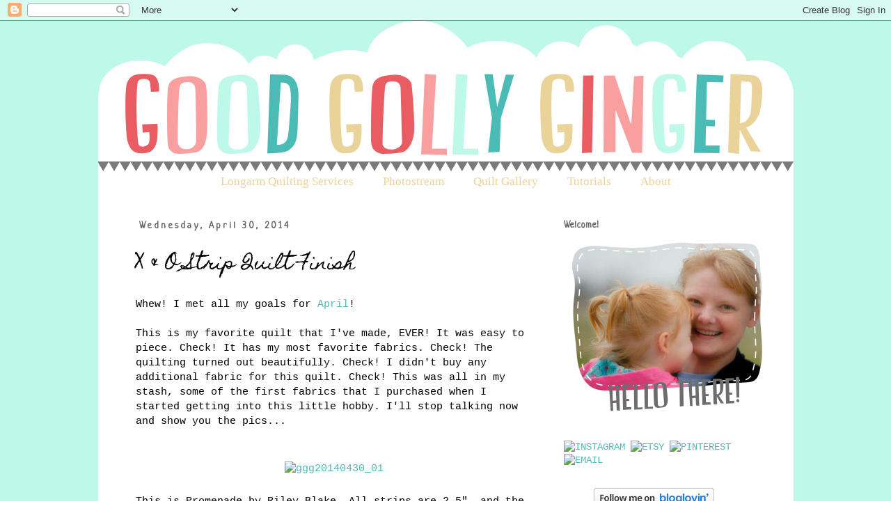

--- FILE ---
content_type: text/html; charset=UTF-8
request_url: https://www.goodgollyginger.com/2014/04/x-o-strip-quilt-finish.html?showComment=1399570282717
body_size: 23324
content:
<!DOCTYPE html>
<html class='v2' dir='ltr' xmlns='http://www.w3.org/1999/xhtml' xmlns:b='http://www.google.com/2005/gml/b' xmlns:data='http://www.google.com/2005/gml/data' xmlns:expr='http://www.google.com/2005/gml/expr'>
<head>
<link href='https://www.blogger.com/static/v1/widgets/335934321-css_bundle_v2.css' rel='stylesheet' type='text/css'/>
<meta content='IE=EmulateIE7' http-equiv='X-UA-Compatible'/>
<meta content='width=1100' name='viewport'/>
<meta content='text/html; charset=UTF-8' http-equiv='Content-Type'/>
<meta content='blogger' name='generator'/>
<link href='https://www.goodgollyginger.com/favicon.ico' rel='icon' type='image/x-icon'/>
<link href='https://www.goodgollyginger.com/2014/04/x-o-strip-quilt-finish.html' rel='canonical'/>
<link rel="alternate" type="application/atom+xml" title="Good Golly Ginger - Longarm Quilting by Katie Dold - Atom" href="https://www.goodgollyginger.com/feeds/posts/default" />
<link rel="alternate" type="application/rss+xml" title="Good Golly Ginger - Longarm Quilting by Katie Dold - RSS" href="https://www.goodgollyginger.com/feeds/posts/default?alt=rss" />
<link rel="service.post" type="application/atom+xml" title="Good Golly Ginger - Longarm Quilting by Katie Dold - Atom" href="https://www.blogger.com/feeds/1755087562747088451/posts/default" />

<link rel="alternate" type="application/atom+xml" title="Good Golly Ginger - Longarm Quilting by Katie Dold - Atom" href="https://www.goodgollyginger.com/feeds/7928317071277305078/comments/default" />
<!--Can't find substitution for tag [blog.ieCssRetrofitLinks]-->
<link href='https://farm6.staticflickr.com/5504/13889818469_430c00fe91_o.jpg' rel='image_src'/>
<meta content='https://www.goodgollyginger.com/2014/04/x-o-strip-quilt-finish.html' property='og:url'/>
<meta content='X &amp; O Strip Quilt Finish' property='og:title'/>
<meta content='Good Golly Ginger. Longarm Quilting by Katie Dold of Dixon, CA. Serving Dixon, Davis, Vacaville, Winters, and Woodland in Solano and Yolo.' property='og:description'/>
<meta content='https://lh3.googleusercontent.com/blogger_img_proxy/AEn0k_tvVZBaxcDFtgfBJRljGEvlsQB253Loiw-iDDtvvK8LWUYPVKu6tTpVxbzppmEw-04nz6AW_cVdWsmIMBNz1LDfLG5c_yIpUguivVORjYxw1xjVa5CNzwSZu5NhVlPzbPOkSog=w1200-h630-p-k-no-nu' property='og:image'/>
<title>Good Golly Ginger - Longarm Quilting by Katie Dold: X & O Strip Quilt FinishGood Golly Ginger - Longarm Quilting by Katie Dold</title>
<style type='text/css'>@font-face{font-family:'Homemade Apple';font-style:normal;font-weight:400;font-display:swap;src:url(//fonts.gstatic.com/s/homemadeapple/v24/Qw3EZQFXECDrI2q789EKQZJob0x6XHgOiJM6.woff2)format('woff2');unicode-range:U+0000-00FF,U+0131,U+0152-0153,U+02BB-02BC,U+02C6,U+02DA,U+02DC,U+0304,U+0308,U+0329,U+2000-206F,U+20AC,U+2122,U+2191,U+2193,U+2212,U+2215,U+FEFF,U+FFFD;}@font-face{font-family:'Neucha';font-style:normal;font-weight:400;font-display:swap;src:url(//fonts.gstatic.com/s/neucha/v18/q5uGsou0JOdh94bfuQltKRZUgbxR.woff2)format('woff2');unicode-range:U+0301,U+0400-045F,U+0490-0491,U+04B0-04B1,U+2116;}@font-face{font-family:'Neucha';font-style:normal;font-weight:400;font-display:swap;src:url(//fonts.gstatic.com/s/neucha/v18/q5uGsou0JOdh94bfvQltKRZUgQ.woff2)format('woff2');unicode-range:U+0000-00FF,U+0131,U+0152-0153,U+02BB-02BC,U+02C6,U+02DA,U+02DC,U+0304,U+0308,U+0329,U+2000-206F,U+20AC,U+2122,U+2191,U+2193,U+2212,U+2215,U+FEFF,U+FFFD;}</style>
<style id='page-skin-1' type='text/css'><!--
/*
-----------------------------------------------
Blogger Template Style
Name:     Simple
Designer: Josh Peterson
URL:      www.noaesthetic.com
----------------------------------------------- */
/* Variable definitions
====================
<Variable name="keycolor" description="Main Color" type="color" default="#66bbdd"/>
<Group description="Page Text" selector="body">
<Variable name="body.font" description="Font" type="font"
default="normal normal 12px Arial, Tahoma, Helvetica, FreeSans, sans-serif"/>
<Variable name="body.text.color" description="Text Color" type="color" default="#222222"/>
</Group>
<Group description="Backgrounds" selector=".body-fauxcolumns-outer">
<Variable name="body.background.color" description="Outer Background" type="color" default="#66bbdd"/>
<Variable name="content.background.color" description="Main Background" type="color" default="#ffffff"/>
<Variable name="header.background.color" description="Header Background" type="color" default="transparent"/>
</Group>
<Group description="Links" selector=".main-outer">
<Variable name="link.color" description="Link Color" type="color" default="#2288bb"/>
<Variable name="link.visited.color" description="Visited Color" type="color" default="#888888"/>
<Variable name="link.hover.color" description="Hover Color" type="color" default="#33aaff"/>
</Group>
<Group description="Blog Title" selector=".header h1">
<Variable name="header.font" description="Font" type="font"
default="normal normal 60px Arial, Tahoma, Helvetica, FreeSans, sans-serif"/>
<Variable name="header.text.color" description="Title Color" type="color" default="#3399bb" />
</Group>
<Group description="Blog Description" selector=".header .description">
<Variable name="description.text.color" description="Description Color" type="color"
default="#777777" />
</Group>
<Group description="Tabs Text" selector=".tabs-inner .widget li a">
<Variable name="tabs.font" description="Font" type="font"
default="normal normal 14px Arial, Tahoma, Helvetica, FreeSans, sans-serif"/>
<Variable name="tabs.text.color" description="Text Color" type="color" default="#999999"/>
<Variable name="tabs.selected.text.color" description="Selected Color" type="color" default="#000000"/>
</Group>
<Group description="Tabs Background" selector=".tabs-outer .PageList">
<Variable name="tabs.background.color" description="Background Color" type="color" default="#f5f5f5"/>
<Variable name="tabs.selected.background.color" description="Selected Color" type="color" default="#eeeeee"/>
</Group>
<Group description="Post Title" selector="h3.post-title, .comments h4">
<Variable name="post.title.font" description="Font" type="font"
default="normal normal 22px Arial, Tahoma, Helvetica, FreeSans, sans-serif"/>
</Group>
<Group description="Date Header" selector=".date-header">
<Variable name="date.header.color" description="Text Color" type="color"
default="#000000"/>
<Variable name="date.header.background.color" description="Background Color" type="color"
default="transparent"/>
</Group>
<Group description="Post Footer" selector=".post-footer">
<Variable name="post.footer.text.color" description="Text Color" type="color" default="#666666"/>
<Variable name="post.footer.background.color" description="Background Color" type="color"
default="#f9f9f9"/>
<Variable name="post.footer.border.color" description="Shadow Color" type="color" default="#eeeeee"/>
</Group>
<Group description="Gadgets" selector="h2">
<Variable name="widget.title.font" description="Title Font" type="font"
default="normal bold 11px Arial, Tahoma, Helvetica, FreeSans, sans-serif"/>
<Variable name="widget.title.text.color" description="Title Color" type="color" default="#000000"/>
<Variable name="widget.alternate.text.color" description="Alternate Color" type="color" default="#999999"/>
</Group>
<Group description="Images" selector=".main-inner">
<Variable name="image.background.color" description="Background Color" type="color" default="#ffffff"/>
<Variable name="image.border.color" description="Border Color" type="color" default="#eeeeee"/>
<Variable name="image.text.color" description="Caption Text Color" type="color" default="#000000"/>
</Group>
<Group description="Accents" selector=".content-inner">
<Variable name="body.rule.color" description="Separator Line Color" type="color" default="#eeeeee"/>
<Variable name="tabs.border.color" description="Tabs Border Color" type="color" default="transparent"/>
</Group>
<Variable name="body.background" description="Body Background" type="background"
color="#ffffff" default="$(color) none repeat scroll top left"/>
<Variable name="body.background.override" description="Body Background Override" type="string" default=""/>
<Variable name="body.background.gradient.cap" description="Body Gradient Cap" type="url"
default="url(//www.blogblog.com/1kt/simple/gradients_light.png)"/>
<Variable name="body.background.gradient.tile" description="Body Gradient Tile" type="url"
default="url(//www.blogblog.com/1kt/simple/body_gradient_tile_light.png)"/>
<Variable name="content.background.color.selector" description="Content Background Color Selector" type="string" default=".content-inner"/>
<Variable name="content.padding" description="Content Padding" type="length" default="10px"/>
<Variable name="content.padding.horizontal" description="Content Horizontal Padding" type="length" default="10px"/>
<Variable name="content.shadow.spread" description="Content Shadow Spread" type="length" default="40px"/>
<Variable name="content.shadow.spread.webkit" description="Content Shadow Spread (WebKit)" type="length" default="5px"/>
<Variable name="content.shadow.spread.ie" description="Content Shadow Spread (IE)" type="length" default="10px"/>
<Variable name="main.border.width" description="Main Border Width" type="length" default="0"/>
<Variable name="header.background.gradient" description="Header Gradient" type="url" default="none"/>
<Variable name="header.shadow.offset.left" description="Header Shadow Offset Left" type="length" default="-1px"/>
<Variable name="header.shadow.offset.top" description="Header Shadow Offset Top" type="length" default="-1px"/>
<Variable name="header.shadow.spread" description="Header Shadow Spread" type="length" default="1px"/>
<Variable name="header.padding" description="Header Padding" type="length" default="30px"/>
<Variable name="header.border.size" description="Header Border Size" type="length" default="1px"/>
<Variable name="header.bottom.border.size" description="Header Bottom Border Size" type="length" default="1px"/>
<Variable name="header.border.horizontalsize" description="Header Horizontal Border Size" type="length" default="0"/>
<Variable name="description.text.size" description="Description Text Size" type="string" default="140%"/>
<Variable name="tabs.margin.top" description="Tabs Margin Top" type="length" default="0" />
<Variable name="tabs.margin.side" description="Tabs Side Margin" type="length" default="30px" />
<Variable name="tabs.background.gradient" description="Tabs Background Gradient" type="url"
default="url(//www.blogblog.com/1kt/simple/gradients_light.png)"/>
<Variable name="tabs.border.width" description="Tabs Border Width" type="length" default="1px"/>
<Variable name="tabs.bevel.border.width" description="Tabs Bevel Border Width" type="length" default="1px"/>
<Variable name="date.header.padding" description="Date Header Padding" type="string" default="inherit"/>
<Variable name="date.header.letterspacing" description="Date Header Letter Spacing" type="string" default="inherit"/>
<Variable name="date.header.margin" description="Date Header Margin" type="string" default="inherit"/>
<Variable name="post.margin.bottom" description="Post Bottom Margin" type="length" default="25px"/>
<Variable name="image.border.small.size" description="Image Border Small Size" type="length" default="2px"/>
<Variable name="image.border.large.size" description="Image Border Large Size" type="length" default="5px"/>
<Variable name="page.width.selector" description="Page Width Selector" type="string" default=".region-inner"/>
<Variable name="page.width" description="Page Width" type="string" default="auto"/>
<Variable name="main.section.margin" description="Main Section Margin" type="length" default="15px"/>
<Variable name="main.padding" description="Main Padding" type="length" default="15px"/>
<Variable name="main.padding.top" description="Main Padding Top" type="length" default="30px"/>
<Variable name="main.padding.bottom" description="Main Padding Bottom" type="length" default="30px"/>
<Variable name="paging.background"
color="#ffffff"
description="Background of blog paging area" type="background"
default="transparent none no-repeat scroll top center"/>
<Variable name="footer.bevel" description="Bevel border length of footer" type="length" default="0"/>
<Variable name="mobile.background.overlay" description="Mobile Background Overlay" type="string"
default="transparent none repeat scroll top left"/>
<Variable name="mobile.background.size" description="Mobile Background Size" type="string" default="auto"/>
<Variable name="mobile.button.color" description="Mobile Button Color" type="color" default="#ffffff" />
<Variable name="startSide" description="Side where text starts in blog language" type="automatic" default="left"/>
<Variable name="endSide" description="Side where text ends in blog language" type="automatic" default="right"/>
*/
/* Content
----------------------------------------------- */
body {
font: normal normal 14px 'Courier New', Courier, FreeMono, monospace;
color: #000000;
background: #ffffff url(//2.bp.blogspot.com/-7BjNVxoq3Ok/UPot_DAl_sI/AAAAAAAAAZ4/vtpvGWcx6KU/s0/Screen%2BShot%2B2013-01-18%2Bat%2B11.23.41%2BPM.png) repeat scroll top left;
padding: 0 0 0 0;
}
html body .region-inner {
min-width: 0;
max-width: 100%;
width: auto;
}
a:link {
text-decoration:none;
color: #4bbbb5;
}
a:visited {
text-decoration:none;
color: #4bbbb5;
}
a:hover {
text-decoration:underline;
color: #4bbbb5;
}
.body-fauxcolumn-outer .fauxcolumn-inner {
background: transparent none repeat scroll top left;
_background-image: none;
}
.body-fauxcolumn-outer .cap-top {
position: absolute;
z-index: 1;
height: 400px;
width: 100%;
background: #ffffff url(//2.bp.blogspot.com/-7BjNVxoq3Ok/UPot_DAl_sI/AAAAAAAAAZ4/vtpvGWcx6KU/s0/Screen%2BShot%2B2013-01-18%2Bat%2B11.23.41%2BPM.png) repeat scroll top left;
}
.body-fauxcolumn-outer .cap-top .cap-left {
width: 100%;
background: transparent none repeat-x scroll top left;
_background-image: none;
}
.content-outer {
-moz-box-shadow: 0 0 0 rgba(0, 0, 0, .15);
-webkit-box-shadow: 0 0 0 rgba(0, 0, 0, .15);
-goog-ms-box-shadow: 0 0 0 #333333;
box-shadow: 0 0 0 rgba(0, 0, 0, .15);
margin-bottom: 1px;
}
.content-inner {
padding: 10px 40px;
}
.content-inner {
background-color: #ffffff;
}
/* Header
----------------------------------------------- */
.header-outer {
background: transparent none repeat-x scroll 0 -400px;
_background-image: none;
}
.Header h1 {
font: normal normal 40px 'Courier New', Courier, FreeMono, monospace;
color: #000000;
text-shadow: 0 0 0 rgba(0, 0, 0, .2);
}
.Header h1 a {
color: #000000;
}
.Header .description {
font-size: 18px;
color: #000000;
}
.header-inner .Header .titlewrapper {
padding: 22px 0;
}
.header-inner .Header .descriptionwrapper {
padding: 0 0;
}
/* Tabs
----------------------------------------------- */
.tabs-inner .section:first-child {
border-top: 0 solid #dddddd;
}
.tabs-inner .section:first-child ul {
margin-top: -1px;
border-top: 1px solid #dddddd;
border-left: 1px solid #dddddd;
border-right: 1px solid #dddddd;
}
.tabs-inner .widget ul {
background: transparent none repeat-x scroll 0 -800px;
_background-image: none;
border-bottom: 1px solid #dddddd;
margin-top: 0;
margin-left: -30px;
margin-right: -30px;
}
.tabs-inner .widget li a {
display: inline-block;
padding: .6em 1em;
font: normal normal 17px Georgia, Utopia, 'Palatino Linotype', Palatino, serif;
color: #ead398;
border-left: 1px solid #ffffff;
border-right: 1px solid #dddddd;
}
.tabs-inner .widget li:first-child a {
border-left: none;
}
.tabs-inner .widget li.selected a, .tabs-inner .widget li a:hover {
color: #4bbbb5;
background-color: #eeeeee;
text-decoration: none;
}
/* Columns
----------------------------------------------- */
.main-outer {
border-top: 0 solid transparent;
}
.fauxcolumn-left-outer .fauxcolumn-inner {
border-right: 1px solid transparent;
}
.fauxcolumn-right-outer .fauxcolumn-inner {
border-left: 1px solid transparent;
}
/* Headings
----------------------------------------------- */
h2 {
margin: 0 0 1em 0;
font: normal bold 14px Neucha;
color: #666666;
}
/* Widgets
----------------------------------------------- */
.widget .zippy {
color: #999999;
text-shadow: 2px 2px 1px rgba(0, 0, 0, .1);
}
.widget .popular-posts ul {
list-style: none;
}
/* Posts
----------------------------------------------- */
.date-header span {
background-color: transparent;
color: #666666;
padding: 0.4em;
letter-spacing: 3px;
margin: inherit;
}
.main-inner {
padding-top: 35px;
padding-bottom: 65px;
}
.main-inner .column-center-inner {
padding: 0 0;
}
.main-inner .column-center-inner .section {
margin: 0 1em;
}
.post {
margin: 0 0 45px 0;
}
h3.post-title, .comments h4 {
font: normal normal 26px Homemade Apple;
margin: .75em 0 0;
}
.post-body {
font-size: 110%;
line-height: 1.4;
position: relative;
}
.post-body img, .post-body .tr-caption-container, .Profile img, .Image img,
.BlogList .item-thumbnail img {
padding: 2px;
background: #ffffff;
border: 1px solid #eeeeee;
-moz-box-shadow: 1px 1px 5px rgba(0, 0, 0, .1);
-webkit-box-shadow: 1px 1px 5px rgba(0, 0, 0, .1);
box-shadow: 1px 1px 5px rgba(0, 0, 0, .1);
}
.post-body img, .post-body .tr-caption-container {
padding: 5px;
}
.post-body .tr-caption-container {
color: #666666;
}
.post-body .tr-caption-container img {
padding: 0;
background: transparent;
border: none;
-moz-box-shadow: 0 0 0 rgba(0, 0, 0, .1);
-webkit-box-shadow: 0 0 0 rgba(0, 0, 0, .1);
box-shadow: 0 0 0 rgba(0, 0, 0, .1);
}
.post-header {
margin: 0 0 1.5em;
line-height: 1.6;
font-size: 90%;
}
.post-footer {
margin: 20px -2px 0;
padding: 5px 10px;
color: #666666;
background-color: #eeeeee;
border-bottom: 1px solid #eeeeee;
line-height: 1.6;
font-size: 90%;
}
#comments .comment-author {
padding-top: 1.5em;
border-top: 1px solid transparent;
background-position: 0 1.5em;
}
#comments .comment-author:first-child {
padding-top: 0;
border-top: none;
}
.avatar-image-container {
margin: .2em 0 0;
}
#comments .avatar-image-container img {
border: 1px solid #eeeeee;
}
/* Comments
----------------------------------------------- */
.comments .comments-content .icon.blog-author {
background-repeat: no-repeat;
background-image: url([data-uri]);
}
.comments .comments-content .loadmore a {
border-top: 1px solid #999999;
border-bottom: 1px solid #999999;
}
.comments .comment-thread.inline-thread {
background-color: #eeeeee;
}
.comments .continue {
border-top: 2px solid #999999;
}
/* Accents
---------------------------------------------- */
.section-columns td.columns-cell {
border-left: 1px solid transparent;
}
.blog-pager {
background: transparent url(//www.blogblog.com/1kt/simple/paging_dot.png) repeat-x scroll top center;
}
.blog-pager-older-link, .home-link,
.blog-pager-newer-link {
background-color: #ffffff;
padding: 5px;
}
.footer-outer {
border-top: 1px dashed #bbbbbb;
}
/* Mobile
----------------------------------------------- */
body.mobile  {
background-size: auto;
}
.mobile .body-fauxcolumn-outer {
background: transparent none repeat scroll top left;
}
.mobile .body-fauxcolumn-outer .cap-top {
background-size: 100% auto;
}
.mobile .content-outer {
-webkit-box-shadow: 0 0 3px rgba(0, 0, 0, .15);
box-shadow: 0 0 3px rgba(0, 0, 0, .15);
}
body.mobile .AdSense {
margin: 0 -0;
}
.mobile .tabs-inner .widget ul {
margin-left: 0;
margin-right: 0;
}
.mobile .post {
margin: 0;
}
.mobile .main-inner .column-center-inner .section {
margin: 0;
}
.mobile .date-header span {
padding: 0.1em 10px;
margin: 0 -10px;
}
.mobile h3.post-title {
margin: 0;
}
.mobile .blog-pager {
background: transparent none no-repeat scroll top center;
}
.mobile .footer-outer {
border-top: none;
}
.mobile .main-inner, .mobile .footer-inner {
background-color: #ffffff;
}
.mobile-index-contents {
color: #000000;
}
.mobile-link-button {
background-color: #4bbbb5;
}
.mobile-link-button a:link, .mobile-link-button a:visited {
color: #ffffff;
}
.mobile .tabs-inner .section:first-child {
border-top: none;
}
.mobile .tabs-inner .PageList .widget-content {
background-color: #eeeeee;
color: #4bbbb5;
border-top: 1px solid #dddddd;
border-bottom: 1px solid #dddddd;
}
.mobile .tabs-inner .PageList .widget-content .pagelist-arrow {
border-left: 1px solid #dddddd;
}
.header {
width: 1000px;
}
input.gsc-input {
width: 99%;
height: 30px;
background: #ddd;
}
input[type="button"], input[type="submit"], input[type="reset"], input[type="file"]::-webkit-file-upload-button, button {
-webkit-box-align: center;
text-align: center;
cursor: default;
color: #ffffff;
padding: 2px 6px 3px;
border: 2px solid #dd4a5b;
border-image: initial;
background-color: #dd4a5b;
box-sizing: border-box;
height: 34px;
}
.post-body img, .post-body .tr-caption-container, .Profile img, .Image img,
.BlogList .item-thumbnail img {
padding: none !important;
border: none !important;
background: none !important;
-moz-box-shadow: 0px 0px 0px transparent !important;
-webkit-box-shadow: 0px 0px 0px transparent !important;
box-shadow: 0px 0px 0px transparent !important;
/* customisation via tutorial on www.girldoesgeek.com */
#footer-column-container {clear:both;} #footer-column-container h2{font-size:20px;text-align:left;color:#000;Arial&quot;,Times,serif; font:normal bold 18px Arial,Georgia,&quot;text-transform:none} .footer-column {padding: 10px;}
}
.tabs-inner .section:first-child ul {
border-left: 0 solid #DDDDDD;
border-right: 0 solid #DDDDDD;
border-top: 0 solid #DDDDDD;
margin-top: 0px;
}
.tabs-inner .widget ul {
background: none repeat-x scroll 0 -800px transparent;
border-bottom: 0 solid #DDDDDD;
margin-left: -70px;
margin-right: -70px;
margin-top: 0;
}
.tabs-inner .widget li.selected a, .tabs-inner .widget li a:hover {
background-color: #EEEEEE;
text-decoration: none;
}
.tabs-inner .widget li:first-child a {
border-left: medium none;
}
.tabs-inner .widget li a {
border-left: 0 solid #FFFFFF;
border-right: 0 solid #DDDDDD;
display: inline-block;
font:
padding: 0.6em 1em;
}
.tabs-inner .widget li.selected a, .tabs-inner .widget li a:hover {
background-color: transparent;
text-decoration: none;
}
.tabs-inner .section:first-child ul {
background: none repeat scroll 0 0 ;
margin-top: -16px;
}
.PageList {text-align:center !important;}
.PageList li {display:inline !important; float:none !important;}
.comment-thread ol {
counter-reset: countcomments;
}
.comment-thread li:before {
content: counter(countcomments,decimal);
counter-increment: countcomments;
float: right;
font-size: 22px;
color: #555555;
padding-left: 10px;
padding-top: 3px;
background: url(https://blogger.googleusercontent.com/img/b/R29vZ2xl/AVvXsEjlkXl_37ysyR4FjuHBUyrGJ_tXxBVtHevjmRx-y0VCNqohrgvxTxJ_au2LoQc47Rh41hCct062Qyw44SUbyDudR2PRJD2-F4dk52G27KrGvbEPH3ZM8XEgvdbhyphenhyphen4uvgfwbRThK46U-Ch6u/s1600/comment+bubble2.png) no-repeat;
margin-top: 7px;
margin-left: 10px;
width: 50px;
/*image-width size*/
height: 48px;
/*image-height size*/
}
.comment-thread ol ol {
counter-reset: contrebasse;
}
.comment-thread li li:before {
content: counter(countcomments,decimal) "." counter(contrebasse,lower-latin);
counter-increment: contrebasse;
float: right;
font-size: 18px;
color: #666666;
}&#160;&#160;&#160;&#160;

--></style>
<style id='template-skin-1' type='text/css'><!--
body {
min-width: 999px;
}
.content-outer, .content-fauxcolumn-outer, .region-inner {
min-width: 999px;
max-width: 999px;
_width: 999px;
}
.main-inner .columns {
padding-left: 0;
padding-right: 320px;
}
.main-inner .fauxcolumn-center-outer {
left: 0;
right: 320px;
/* IE6 does not respect left and right together */
_width: expression(this.parentNode.offsetWidth -
parseInt("0") -
parseInt("320px") + 'px');
}
.main-inner .fauxcolumn-left-outer {
width: 0;
}
.main-inner .fauxcolumn-right-outer {
width: 320px;
}
.main-inner .column-left-outer {
width: 0;
right: 100%;
margin-left: -0;
}
.main-inner .column-right-outer {
width: 320px;
margin-right: -320px;
}
#layout {
min-width: 0;
}
#layout .content-outer {
min-width: 0;
width: 800px;
}
#layout .region-inner {
min-width: 0;
width: auto;
}
--></style>
<link href='https://www.blogger.com/dyn-css/authorization.css?targetBlogID=1755087562747088451&amp;zx=f8cc64e7-ee3d-49ae-b5cc-0e55c7803c50' media='none' onload='if(media!=&#39;all&#39;)media=&#39;all&#39;' rel='stylesheet'/><noscript><link href='https://www.blogger.com/dyn-css/authorization.css?targetBlogID=1755087562747088451&amp;zx=f8cc64e7-ee3d-49ae-b5cc-0e55c7803c50' rel='stylesheet'/></noscript>
<meta name='google-adsense-platform-account' content='ca-host-pub-1556223355139109'/>
<meta name='google-adsense-platform-domain' content='blogspot.com'/>

<!-- data-ad-client=ca-pub-4356335710423066 -->

</head>
<body class='loading'>
<div class='navbar section' id='navbar'><div class='widget Navbar' data-version='1' id='Navbar1'><script type="text/javascript">
    function setAttributeOnload(object, attribute, val) {
      if(window.addEventListener) {
        window.addEventListener('load',
          function(){ object[attribute] = val; }, false);
      } else {
        window.attachEvent('onload', function(){ object[attribute] = val; });
      }
    }
  </script>
<div id="navbar-iframe-container"></div>
<script type="text/javascript" src="https://apis.google.com/js/platform.js"></script>
<script type="text/javascript">
      gapi.load("gapi.iframes:gapi.iframes.style.bubble", function() {
        if (gapi.iframes && gapi.iframes.getContext) {
          gapi.iframes.getContext().openChild({
              url: 'https://www.blogger.com/navbar/1755087562747088451?po\x3d7928317071277305078\x26origin\x3dhttps://www.goodgollyginger.com',
              where: document.getElementById("navbar-iframe-container"),
              id: "navbar-iframe"
          });
        }
      });
    </script><script type="text/javascript">
(function() {
var script = document.createElement('script');
script.type = 'text/javascript';
script.src = '//pagead2.googlesyndication.com/pagead/js/google_top_exp.js';
var head = document.getElementsByTagName('head')[0];
if (head) {
head.appendChild(script);
}})();
</script>
</div></div>
<div class='body-fauxcolumns'>
<div class='fauxcolumn-outer body-fauxcolumn-outer'>
<div class='cap-top'>
<div class='cap-left'></div>
<div class='cap-right'></div>
</div>
<div class='fauxborder-left'>
<div class='fauxborder-right'></div>
<div class='fauxcolumn-inner'>
</div>
</div>
<div class='cap-bottom'>
<div class='cap-left'></div>
<div class='cap-right'></div>
</div>
</div>
</div>
<div class='content'>
<div class='content-fauxcolumns'>
<div class='fauxcolumn-outer content-fauxcolumn-outer'>
<div class='cap-top'>
<div class='cap-left'></div>
<div class='cap-right'></div>
</div>
<div class='fauxborder-left'>
<div class='fauxborder-right'></div>
<div class='fauxcolumn-inner'>
</div>
</div>
<div class='cap-bottom'>
<div class='cap-left'></div>
<div class='cap-right'></div>
</div>
</div>
</div>
<div class='content-outer'>
<header>
<div class='header-outer'>
<div class='header-cap-top cap-top'>
<div class='cap-left'></div>
<div class='cap-right'></div>
</div>
<div class='fauxborder-left header-fauxborder-left'>
<div class='fauxborder-right header-fauxborder-right'></div>
<div class='region-inner header-inner'>
<div class='header section' id='header'><div class='widget Header' data-version='1' id='Header1'>
<div id='header-inner'>
<a href='https://www.goodgollyginger.com/' style='display: block'>
<img alt='Good Golly Ginger - Longarm Quilting by Katie Dold' height='217px; ' id='Header1_headerimg' src='https://blogger.googleusercontent.com/img/b/R29vZ2xl/AVvXsEhB1OUO6FQn2tLLNBSA5974qrn_AcRi-FnQ5c3boR0a6jPI_GD0FXL1hJhFwcxHSMVdPMWkx1ZchHOA4idxq044jVlnAeTFPl8szPWXFd1UH_U3mUGcR7UFIuSJrxYGBeMXgvIBR2ND-x8I/s1000/header.png' style='display: block' width='1000px; '/>
</a>
</div>
</div></div>
</div>
</div>
<div class='header-cap-bottom cap-bottom'>
<div class='cap-left'></div>
<div class='cap-right'></div>
</div>
</div>
</header>
<div class='content-cap-top cap-top'>
<div class='cap-left'></div>
<div class='cap-right'></div>
</div>
<div class='fauxborder-left content-fauxborder-left'>
<div class='fauxborder-right content-fauxborder-right'></div>
<div class='content-inner'>
<div class='tabs-outer'>
<div class='tabs-cap-top cap-top'>
<div class='cap-left'></div>
<div class='cap-right'></div>
</div>
<div class='fauxborder-left tabs-fauxborder-left'>
<div class='fauxborder-right tabs-fauxborder-right'></div>
<div class='region-inner tabs-inner'>
<div class='tabs section' id='crosscol'><div class='widget PageList' data-version='1' id='PageList1'>
<h2>Pages</h2>
<div class='widget-content'>
<ul>
<li><a href='https://drive.google.com/file/d/18vetrluqYpsB991vVkuGjEDcc-n4qQxd/view?usp=sharing'>Longarm Quilting Services</a></li>
<li><a href='http://www.flickr.com/photos/goodgollyginger/'>Photostream</a></li>
<li><a href='http://goodgollyginger.blogspot.com/p/my-quilts.html'>Quilt Gallery</a></li>
<li><a href='http://goodgollyginger.blogspot.com/p/tutorials.html'>Tutorials</a></li>
<li><a href='http://goodgollyginger.blogspot.com/p/about.html'>About</a></li>
</ul>
<div class='clear'></div>
</div>
</div></div>
<div class='tabs no-items section' id='crosscol-overflow'></div>
</div>
</div>
<div class='tabs-cap-bottom cap-bottom'>
<div class='cap-left'></div>
<div class='cap-right'></div>
</div>
</div>
<div class='main-outer'>
<div class='main-cap-top cap-top'>
<div class='cap-left'></div>
<div class='cap-right'></div>
</div>
<div class='fauxborder-left main-fauxborder-left'>
<div class='fauxborder-right main-fauxborder-right'></div>
<div class='region-inner main-inner'>
<div class='columns fauxcolumns'>
<div class='fauxcolumn-outer fauxcolumn-center-outer'>
<div class='cap-top'>
<div class='cap-left'></div>
<div class='cap-right'></div>
</div>
<div class='fauxborder-left'>
<div class='fauxborder-right'></div>
<div class='fauxcolumn-inner'>
</div>
</div>
<div class='cap-bottom'>
<div class='cap-left'></div>
<div class='cap-right'></div>
</div>
</div>
<div class='fauxcolumn-outer fauxcolumn-left-outer'>
<div class='cap-top'>
<div class='cap-left'></div>
<div class='cap-right'></div>
</div>
<div class='fauxborder-left'>
<div class='fauxborder-right'></div>
<div class='fauxcolumn-inner'>
</div>
</div>
<div class='cap-bottom'>
<div class='cap-left'></div>
<div class='cap-right'></div>
</div>
</div>
<div class='fauxcolumn-outer fauxcolumn-right-outer'>
<div class='cap-top'>
<div class='cap-left'></div>
<div class='cap-right'></div>
</div>
<div class='fauxborder-left'>
<div class='fauxborder-right'></div>
<div class='fauxcolumn-inner'>
</div>
</div>
<div class='cap-bottom'>
<div class='cap-left'></div>
<div class='cap-right'></div>
</div>
</div>
<!-- corrects IE6 width calculation -->
<div class='columns-inner'>
<div class='column-center-outer'>
<div class='column-center-inner'>
<div class='main section' id='main'><div class='widget Blog' data-version='1' id='Blog1'>
<div class='blog-posts hfeed'>
<!--Can't find substitution for tag [defaultAdStart]-->

          <div class="date-outer">
        
<h2 class='date-header'><span>Wednesday, April 30, 2014</span></h2>

          <div class="date-posts">
        
<div class='post-outer'>
<div class='post hentry' itemprop='blogPost' itemscope='itemscope' itemtype='http://schema.org/BlogPosting'>
<meta content='https://farm6.staticflickr.com/5504/13889818469_430c00fe91_o.jpg' itemprop='image_url'/>
<meta content='1755087562747088451' itemprop='blogId'/>
<meta content='7928317071277305078' itemprop='postId'/>
<a name='7928317071277305078'></a>
<h3 class='post-title entry-title' itemprop='name'>
X & O Strip Quilt Finish
</h3>
<div class='post-header'>
<div class='post-header-line-1'></div>
</div>
<div class='post-body entry-content' id='post-body-7928317071277305078' itemprop='description articleBody'>
<span style="font-family: Courier New, Courier, monospace;">Whew! I met all my goals for <a href="http://goodgollyginger.blogspot.com/2014/04/april-list.html">April</a>!</span><br />
<span style="font-family: Courier New, Courier, monospace;"><br /></span>
<span style="font-family: Courier New, Courier, monospace;">This is my favorite quilt that I've made, EVER! It was easy to piece. Check! It has my most favorite fabrics. Check! The quilting turned out beautifully. Check! I didn't buy any additional fabric for this quilt. Check! This was all in my stash, some of the first fabrics that I purchased when I started getting into this little hobby. I'll stop talking now and show you the pics...</span><br />
<span style="font-family: Courier New, Courier, monospace;"><br /></span>
<br />
<center>
<a href="https://www.flickr.com/photos/goodgollyginger/13889818469" title="ggg20140430_01 by Katie Dold, on Flickr"><img alt="ggg20140430_01" height="635" src="https://farm6.staticflickr.com/5504/13889818469_430c00fe91_o.jpg" width="500" /></a></center>
<br />
<span style="font-family: Courier New, Courier, monospace;">This is Promenade by Riley Blake. All strips are 2.5", and the blocks are trimmed down to 12.5". This was the first fat quarter bundle I bought. I also used some half yards of various Kona solids.</span><br />
<span style="font-family: Courier New, Courier, monospace;"><br /></span>
<br />
<center>
<a href="https://www.flickr.com/photos/goodgollyginger/13889844618" title="ggg20140430_02 by Katie Dold, on Flickr"><img alt="ggg20140430_02" height="592" src="https://farm3.staticflickr.com/2916/13889844618_c0851ffb67_o.jpg" width="500" /></a></center>
<br />
<br />
<center>
<a href="https://www.flickr.com/photos/goodgollyginger/14076442355" title="ggg20140430_03 by Katie Dold, on Flickr"><img alt="ggg20140430_03" height="667" src="https://farm8.staticflickr.com/7332/14076442355_f943f4b598_o.jpg" width="500" /></a></center>
<br />
<span style="font-family: Courier New, Courier, monospace;">The backing is pieced from various Heather Bailey and Amy Butler fabrics. The tan fabric is from Andover Fabrics.</span><br />
<br />
<center>
<a href="https://www.flickr.com/photos/goodgollyginger/13889844748" title="ggg20140430_05 by Katie Dold, on Flickr"><img alt="ggg20140430_05" height="561" src="https://farm3.staticflickr.com/2919/13889844748_b1349eb084_o.jpg" width="500" /></a></center>
<br />
<span style="font-family: Courier New, Courier, monospace;">I quilted the top in 2" hearts, drawing lines to make it all straight. Once washed, it turned out perfectly. This is the most dense quilting pattern that I have ever used. I'm getting more daring.</span><br />
<br />
<center>
<a href="https://www.flickr.com/photos/goodgollyginger/13889825637" title="ggg20140430_06 by Katie Dold, on Flickr"><img alt="ggg20140430_06" height="375" src="https://farm8.staticflickr.com/7335/13889825637_b58a0145b9_o.jpg" width="500" /></a></center>
<br />
<span style="font-family: Courier New, Courier, monospace;">I had just enough 2.5" strips to make the binding. I love the scrappy binding. It works so well with this quilt.</span><br />
<br />
<center>
<a href="https://www.flickr.com/photos/goodgollyginger/13889825527" title="ggg20140430_07 by Katie Dold, on Flickr"><img alt="ggg20140430_07" height="375" src="https://farm3.staticflickr.com/2909/13889825527_3c32dd8a49_o.jpg" width="500" /></a></center>
<br />
<center style="background-color: white; line-height: 18px; text-align: left;">
<u><span style="font-family: Courier New, Courier, monospace;">Quilt Stats</span></u></center>
<center style="background-color: white; line-height: 18px; text-align: left;">
<span style="font-family: Courier New, Courier, monospace;">Quilt Pattern:&nbsp;Strip piecing</span></center>
<center style="background-color: white; line-height: 18px; text-align: left;">
<span style="font-family: Courier New, Courier, monospace;">Measurements: 70" x 70"</span></center>
<center style="background-color: white; line-height: 18px; text-align: left;">
<span style="font-family: Courier New, Courier, monospace;">Fabrics: Promenade by Riley Blake and various Kona solids</span></center>
<center style="background-color: white; line-height: 18px; text-align: left;">
<span style="font-family: Courier New, Courier, monospace;">Thread: Aurifil for piecing and binding</span></center>
<center style="background-color: white; line-height: 18px; text-align: left;">
<span style="font-family: Courier New, Courier, monospace;">Binding:&nbsp;</span><span style="font-family: 'Courier New', Courier, monospace;">Promenade by Riley Blake scraps</span></center>
<center style="background-color: white; line-height: 18px; text-align: left;">
<span style="font-family: Courier New, Courier, monospace;">Quilting: Free motion 2" hearts quilted by me using Isacord thread in linen</span></center>
<center style="background-color: white; line-height: 18px; text-align: left;">
<span style="font-family: Courier New, Courier, monospace;">Backing: Heather Bailey, Amy Butler, and Andover Fabrics&nbsp;</span></center>
<span style="font-family: Courier New, Courier, monospace;"><br /></span>
<span style="font-family: Courier New, Courier, monospace;">Don't forget, I finished two other quilts this month! Whew! I'm crazy!&nbsp;</span><br />
<span style="font-family: Courier New, Courier, monospace;"><br /></span>
<span style="font-family: Courier New, Courier, monospace;">The <a href="http://goodgollyginger.blogspot.com/2014/04/churn-dash-quilt.html">churn dash quilt</a> was made from batiks and a metallic fabric, and it looks so much more stunning in real life. This was recently given to a wonderful family friend, and it is much loved.</span><br />
<br />
<center>
<a href="https://www.flickr.com/photos/goodgollyginger/13912802301" title="ggg20140418_03 by Katie Dold, on Flickr"><img alt="ggg20140418_03" height="667" src="https://farm4.staticflickr.com/3791/13912802301_03de8d379b_o.jpg" width="500" /></a></center>
<br />
<span style="font-family: Courier New, Courier, monospace;">The <a href="http://goodgollyginger.blogspot.com/2014/04/a-quilty-fun-finish.html">Quilty Fun</a> quilt was finished at the beginning of the month. It is currently at a local quilt show that will start in one week. I can't wait to see it on a wall. It's the first time I've entered a piece into a quilt show.</span><br />
<span style="font-family: Courier New, Courier, monospace;"><br /></span>
<br />
<center>
<a href="https://www.flickr.com/photos/goodgollyginger/13761314825" title="ggg20140410_02 by Katie Dold, on Flickr"><img alt="ggg20140410_02" height="375" src="https://farm8.staticflickr.com/7190/13761314825_5b95f966ba_o.jpg" width="500" /></a></center>
<br />
<span style="font-family: Courier New, Courier, monospace;">Linking up: <a href="http://fiberofallsorts.blogspot.com/">fiberofallsorts</a>&nbsp;// <a href="http://sewmuchado.blogspot.com/">sewmuchado</a>&nbsp;// <a href="http://www.freshlypieced.com/">freshlypieced</a>&nbsp;// <a href="http://myquiltinfatuation.blogspot.com/">myquiltinfatuation</a>&nbsp;// <a href="http://lilysquilts.blogspot.com/">lilysquilts</a>&nbsp;// <a href="http://confessionsofafabricaddict.blogspot.com/">confessionsofafabricaddict</a>&nbsp;// <a href="http://peekaboopatternshop.com/">peekaboopatternshop</a>&nbsp;// <a href="http://freemotionquilting.blogspot.com/">365daysoffmq</a>&nbsp;// <a href="http://crazymomquilts.blogspot.com/">crazymomquilts</a>&nbsp;// <a href="http://marelize-ries.blogspot.com/">marelize-ries</a>&nbsp;// <a href="http://quiltstory.blogspot.com/">quiltstory</a>&nbsp;//&nbsp;</span><a href="http://www.the-littlest-thistle.com/" style="font-family: &#39;Courier New&#39;, Courier, monospace;" target="_blank">the-littlest-thistle</a><br />
<center style="text-align: left;">
<br /></center>
<center style="text-align: left;">
<span style="font-family: Courier New, Courier, monospace;">FAL Q2 goal post&nbsp;<a href="http://goodgollyginger.blogspot.com/2014/04/april-list.html" target="_blank">here</a>.</span></center>
<br />
<center>
<a href="http://www.bloglovin.com/en/blog/10416021" title="Follow Good Golly Ginger on Bloglovin"><img alt="Follow on Bloglovin" border="0" src="https://lh3.googleusercontent.com/blogger_img_proxy/AEn0k_t9QKhxPIaRjx_odDZPpVzpHTywbu4U2pMmNttOU1sXT3PM1IiiUj0qz91NA7kTmNOkVzvUsYD8ceN_p90COzBxO9QRcuLj8ftO1QaUL3LwcWpwD-1SYLYkxRAYME1Ng-j2FA=s0-d"></a></center>
<br />
<span style="font-family: Courier New, Courier, monospace;">Happy Stitching,</span><br />
<div class="separator" style="clear: both; text-align: center;">
<a href="https://blogger.googleusercontent.com/img/b/R29vZ2xl/AVvXsEiaU3NBsnuA1dP9gEvOB5bmp5XjrxShcx6Pd1R0i4mrBQPlPge3bLylnZVpaLYHSAveI2GGkCmhkVU_Jgguw_-2gEL9MDbXtQvgR-FUcFt5oWCpOrzECU0NroZu_57OnCh2-sP1mBc2X395/s1600/gggSignature.jpg" imageanchor="1" style="clear: left; float: left; margin-bottom: 1em; margin-right: 1em;"><img border="0" src="https://blogger.googleusercontent.com/img/b/R29vZ2xl/AVvXsEiaU3NBsnuA1dP9gEvOB5bmp5XjrxShcx6Pd1R0i4mrBQPlPge3bLylnZVpaLYHSAveI2GGkCmhkVU_Jgguw_-2gEL9MDbXtQvgR-FUcFt5oWCpOrzECU0NroZu_57OnCh2-sP1mBc2X395/s200/gggSignature.jpg" /></a></div>
<div style='clear: both;'></div>
</div>
<div class='post-footer'>
<div class='post-footer-line post-footer-line-1'><span class='post-author vcard'>
Posted by
<span class='fn' itemprop='author' itemscope='itemscope' itemtype='http://schema.org/Person'>
<meta content='https://www.blogger.com/profile/05354811129320306824' itemprop='url'/>
<a href='https://www.blogger.com/profile/05354811129320306824' rel='author' title='author profile'>
<span itemprop='name'>Good Golly Ginger - Katie Dold</span>
</a>
</span>
</span>
<span class='post-timestamp'>
at
<meta content='https://www.goodgollyginger.com/2014/04/x-o-strip-quilt-finish.html' itemprop='url'/>
<a class='timestamp-link' href='https://www.goodgollyginger.com/2014/04/x-o-strip-quilt-finish.html' rel='bookmark' title='permanent link'><abbr class='published' itemprop='datePublished' title='2014-04-30T15:00:00-07:00'>3:00&#8239;PM</abbr></a>
</span>
<span class='post-comment-link'>
</span>
<span class='post-icons'>
<span class='item-control blog-admin pid-2101345585'>
<a href='https://www.blogger.com/post-edit.g?blogID=1755087562747088451&postID=7928317071277305078&from=pencil' title='Edit Post'>
<img alt="" class="icon-action" height="18" src="//img2.blogblog.com/img/icon18_edit_allbkg.gif" width="18">
</a>
</span>
</span>
<div class='post-share-buttons goog-inline-block'>
<a class='goog-inline-block share-button sb-email' href='https://www.blogger.com/share-post.g?blogID=1755087562747088451&postID=7928317071277305078&target=email' target='_blank' title='Email This'><span class='share-button-link-text'>Email This</span></a><a class='goog-inline-block share-button sb-blog' href='https://www.blogger.com/share-post.g?blogID=1755087562747088451&postID=7928317071277305078&target=blog' onclick='window.open(this.href, "_blank", "height=270,width=475"); return false;' target='_blank' title='BlogThis!'><span class='share-button-link-text'>BlogThis!</span></a><a class='goog-inline-block share-button sb-twitter' href='https://www.blogger.com/share-post.g?blogID=1755087562747088451&postID=7928317071277305078&target=twitter' target='_blank' title='Share to X'><span class='share-button-link-text'>Share to X</span></a><a class='goog-inline-block share-button sb-facebook' href='https://www.blogger.com/share-post.g?blogID=1755087562747088451&postID=7928317071277305078&target=facebook' onclick='window.open(this.href, "_blank", "height=430,width=640"); return false;' target='_blank' title='Share to Facebook'><span class='share-button-link-text'>Share to Facebook</span></a><a class='goog-inline-block share-button sb-pinterest' href='https://www.blogger.com/share-post.g?blogID=1755087562747088451&postID=7928317071277305078&target=pinterest' target='_blank' title='Share to Pinterest'><span class='share-button-link-text'>Share to Pinterest</span></a>
</div>
</div>
<div class='post-footer-line post-footer-line-2'><span class='post-labels'>
Labels:
<a href='https://www.goodgollyginger.com/search/label/ALYoF' rel='tag'>ALYoF</a>,
<a href='https://www.goodgollyginger.com/search/label/Finish' rel='tag'>Finish</a>,
<a href='https://www.goodgollyginger.com/search/label/FMQ' rel='tag'>FMQ</a>,
<a href='https://www.goodgollyginger.com/search/label/Hugs%20and%20Kisses%20Quilt' rel='tag'>Hugs and Kisses Quilt</a>
</span>
</div>
<div class='post-footer-line post-footer-line-3'><span class='post-location'>
</span>
</div>
</div>
</div>
<div class='comments' id='comments'>
<a name='comments'></a>
<h4>25 comments:</h4>
<div class='comments-content'>
<script async='async' src='' type='text/javascript'></script>
<script type='text/javascript'>
    (function() {
      var items = null;
      var msgs = null;
      var config = {};

// <![CDATA[
      var cursor = null;
      if (items && items.length > 0) {
        cursor = parseInt(items[items.length - 1].timestamp) + 1;
      }

      var bodyFromEntry = function(entry) {
        if (entry.gd$extendedProperty) {
          for (var k in entry.gd$extendedProperty) {
            if (entry.gd$extendedProperty[k].name == 'blogger.contentRemoved') {
              return '<span class="deleted-comment">' + entry.content.$t + '</span>';
            }
          }
        }
        return entry.content.$t;
      }

      var parse = function(data) {
        cursor = null;
        var comments = [];
        if (data && data.feed && data.feed.entry) {
          for (var i = 0, entry; entry = data.feed.entry[i]; i++) {
            var comment = {};
            // comment ID, parsed out of the original id format
            var id = /blog-(\d+).post-(\d+)/.exec(entry.id.$t);
            comment.id = id ? id[2] : null;
            comment.body = bodyFromEntry(entry);
            comment.timestamp = Date.parse(entry.published.$t) + '';
            if (entry.author && entry.author.constructor === Array) {
              var auth = entry.author[0];
              if (auth) {
                comment.author = {
                  name: (auth.name ? auth.name.$t : undefined),
                  profileUrl: (auth.uri ? auth.uri.$t : undefined),
                  avatarUrl: (auth.gd$image ? auth.gd$image.src : undefined)
                };
              }
            }
            if (entry.link) {
              if (entry.link[2]) {
                comment.link = comment.permalink = entry.link[2].href;
              }
              if (entry.link[3]) {
                var pid = /.*comments\/default\/(\d+)\?.*/.exec(entry.link[3].href);
                if (pid && pid[1]) {
                  comment.parentId = pid[1];
                }
              }
            }
            comment.deleteclass = 'item-control blog-admin';
            if (entry.gd$extendedProperty) {
              for (var k in entry.gd$extendedProperty) {
                if (entry.gd$extendedProperty[k].name == 'blogger.itemClass') {
                  comment.deleteclass += ' ' + entry.gd$extendedProperty[k].value;
                } else if (entry.gd$extendedProperty[k].name == 'blogger.displayTime') {
                  comment.displayTime = entry.gd$extendedProperty[k].value;
                }
              }
            }
            comments.push(comment);
          }
        }
        return comments;
      };

      var paginator = function(callback) {
        if (hasMore()) {
          var url = config.feed + '?alt=json&v=2&orderby=published&reverse=false&max-results=50';
          if (cursor) {
            url += '&published-min=' + new Date(cursor).toISOString();
          }
          window.bloggercomments = function(data) {
            var parsed = parse(data);
            cursor = parsed.length < 50 ? null
                : parseInt(parsed[parsed.length - 1].timestamp) + 1
            callback(parsed);
            window.bloggercomments = null;
          }
          url += '&callback=bloggercomments';
          var script = document.createElement('script');
          script.type = 'text/javascript';
          script.src = url;
          document.getElementsByTagName('head')[0].appendChild(script);
        }
      };
      var hasMore = function() {
        return !!cursor;
      };
      var getMeta = function(key, comment) {
        if ('iswriter' == key) {
          var matches = !!comment.author
              && comment.author.name == config.authorName
              && comment.author.profileUrl == config.authorUrl;
          return matches ? 'true' : '';
        } else if ('deletelink' == key) {
          return config.baseUri + '/delete-comment.g?blogID='
               + config.blogId + '&postID=' + comment.id;
        } else if ('deleteclass' == key) {
          return comment.deleteclass;
        }
        return '';
      };

      var replybox = null;
      var replyUrlParts = null;
      var replyParent = undefined;

      var onReply = function(commentId, domId) {
        if (replybox == null) {
          // lazily cache replybox, and adjust to suit this style:
          replybox = document.getElementById('comment-editor');
          if (replybox != null) {
            replybox.height = '250px';
            replybox.style.display = 'block';
            replyUrlParts = replybox.src.split('#');
          }
        }
        if (replybox && (commentId !== replyParent)) {
          document.getElementById(domId).insertBefore(replybox, null);
          replybox.src = replyUrlParts[0]
              + (commentId ? '&parentID=' + commentId : '')
              + '#' + replyUrlParts[1];
          replyParent = commentId;
        }
      };

      var hash = (window.location.hash || '#').substring(1);
      var startThread, targetComment;
      if (/^comment-form_/.test(hash)) {
        startThread = hash.substring('comment-form_'.length);
      } else if (/^c[0-9]+$/.test(hash)) {
        targetComment = hash.substring(1);
      }

      // Configure commenting API:
      var configJso = {
        'maxDepth': config.maxThreadDepth
      };
      var provider = {
        'id': config.postId,
        'data': items,
        'loadNext': paginator,
        'hasMore': hasMore,
        'getMeta': getMeta,
        'onReply': onReply,
        'rendered': true,
        'initComment': targetComment,
        'initReplyThread': startThread,
        'config': configJso,
        'messages': msgs
      };

      var render = function() {
        if (window.goog && window.goog.comments) {
          var holder = document.getElementById('comment-holder');
          window.goog.comments.render(holder, provider);
        }
      };

      // render now, or queue to render when library loads:
      if (window.goog && window.goog.comments) {
        render();
      } else {
        window.goog = window.goog || {};
        window.goog.comments = window.goog.comments || {};
        window.goog.comments.loadQueue = window.goog.comments.loadQueue || [];
        window.goog.comments.loadQueue.push(render);
      }
    })();
// ]]>
  </script>
<div id='comment-holder'>
<div class="comment-thread toplevel-thread"><ol id="top-ra"><li class="comment" id="c3251361850548651296"><div class="avatar-image-container"><img src="//blogger.googleusercontent.com/img/b/R29vZ2xl/AVvXsEhAb2KeSveKQexqOnxDko50FGaQQuyyO6xdOC_gm0ec_hz9uRNUE56BOydIFkz7oVsMsmnjeCqiE6_ns2RUBUjRkWn8jmEIG7xcDeGtgXPGj8KhNXMSVsohD7Pi8lLI7TU/s45-c/Leanne+Parsons.jpg" alt=""/></div><div class="comment-block"><div class="comment-header"><cite class="user"><a href="https://www.blogger.com/profile/07944797294783593234" rel="nofollow">Leanne Parsons</a></cite><span class="icon user "></span><span class="datetime secondary-text"><a rel="nofollow" href="https://www.goodgollyginger.com/2014/04/x-o-strip-quilt-finish.html?showComment=1398900510247#c3251361850548651296">April 30, 2014 at 4:28&#8239;PM</a></span></div><p class="comment-content">It&#39;s so pretty! I love the yellows. They&#39;re so cheerful and calm at the same time. And three finishes in one month! Good on you.</p><span class="comment-actions secondary-text"><a class="comment-reply" target="_self" data-comment-id="3251361850548651296">Reply</a><span class="item-control blog-admin blog-admin pid-1167350298"><a target="_self" href="https://www.blogger.com/comment/delete/1755087562747088451/3251361850548651296">Delete</a></span></span></div><div class="comment-replies"><div id="c3251361850548651296-rt" class="comment-thread inline-thread"><span class="thread-toggle thread-expanded"><span class="thread-arrow"></span><span class="thread-count"><a target="_self">Replies</a></span></span><ol id="c3251361850548651296-ra" class="thread-chrome thread-expanded"><div><li class="comment" id="c1646160364038224627"><div class="avatar-image-container"><img src="//www.blogger.com/img/blogger_logo_round_35.png" alt=""/></div><div class="comment-block"><div class="comment-header"><cite class="user"><a href="https://www.blogger.com/profile/05354811129320306824" rel="nofollow">Good Golly Ginger - Katie Dold</a></cite><span class="icon user blog-author"></span><span class="datetime secondary-text"><a rel="nofollow" href="https://www.goodgollyginger.com/2014/04/x-o-strip-quilt-finish.html?showComment=1399043990938#c1646160364038224627">May 2, 2014 at 8:19&#8239;AM</a></span></div><p class="comment-content">Thank you so much!</p><span class="comment-actions secondary-text"><span class="item-control blog-admin blog-admin pid-2101345585"><a target="_self" href="https://www.blogger.com/comment/delete/1755087562747088451/1646160364038224627">Delete</a></span></span></div><div class="comment-replies"><div id="c1646160364038224627-rt" class="comment-thread inline-thread hidden"><span class="thread-toggle thread-expanded"><span class="thread-arrow"></span><span class="thread-count"><a target="_self">Replies</a></span></span><ol id="c1646160364038224627-ra" class="thread-chrome thread-expanded"><div></div><div id="c1646160364038224627-continue" class="continue"><a class="comment-reply" target="_self" data-comment-id="1646160364038224627">Reply</a></div></ol></div></div><div class="comment-replybox-single" id="c1646160364038224627-ce"></div></li></div><div id="c3251361850548651296-continue" class="continue"><a class="comment-reply" target="_self" data-comment-id="3251361850548651296">Reply</a></div></ol></div></div><div class="comment-replybox-single" id="c3251361850548651296-ce"></div></li><li class="comment" id="c4309288079440192648"><div class="avatar-image-container"><img src="//blogger.googleusercontent.com/img/b/R29vZ2xl/AVvXsEhJ6wvm2o1UxZTtqN2bobxFGdfz-a1qFa6o8OlnxxiN1NsAjKOcHWseaR_qOAVqUusrKPaCZKbjlG30Cl7tJlED6xDcM8mv8AcvkppdrzIMLiu_RCxBzrerQoGd8BYTEg/s45-c/IMG_1132.JPG" alt=""/></div><div class="comment-block"><div class="comment-header"><cite class="user"><a href="https://www.blogger.com/profile/15711932204432292587" rel="nofollow">Yvonne Campbell</a></cite><span class="icon user "></span><span class="datetime secondary-text"><a rel="nofollow" href="https://www.goodgollyginger.com/2014/04/x-o-strip-quilt-finish.html?showComment=1398906249714#c4309288079440192648">April 30, 2014 at 6:04&#8239;PM</a></span></div><p class="comment-content">I love the strips quilt and fabric. It&#39;s pretty. Congrats on having a quilt in a show!</p><span class="comment-actions secondary-text"><a class="comment-reply" target="_self" data-comment-id="4309288079440192648">Reply</a><span class="item-control blog-admin blog-admin pid-479005652"><a target="_self" href="https://www.blogger.com/comment/delete/1755087562747088451/4309288079440192648">Delete</a></span></span></div><div class="comment-replies"><div id="c4309288079440192648-rt" class="comment-thread inline-thread hidden"><span class="thread-toggle thread-expanded"><span class="thread-arrow"></span><span class="thread-count"><a target="_self">Replies</a></span></span><ol id="c4309288079440192648-ra" class="thread-chrome thread-expanded"><div></div><div id="c4309288079440192648-continue" class="continue"><a class="comment-reply" target="_self" data-comment-id="4309288079440192648">Reply</a></div></ol></div></div><div class="comment-replybox-single" id="c4309288079440192648-ce"></div></li><li class="comment" id="c7598988097546932276"><div class="avatar-image-container"><img src="//www.blogger.com/img/blogger_logo_round_35.png" alt=""/></div><div class="comment-block"><div class="comment-header"><cite class="user"><a href="https://www.blogger.com/profile/11229742637357159168" rel="nofollow">Caffeinated Cotton</a></cite><span class="icon user "></span><span class="datetime secondary-text"><a rel="nofollow" href="https://www.goodgollyginger.com/2014/04/x-o-strip-quilt-finish.html?showComment=1398910886248#c7598988097546932276">April 30, 2014 at 7:21&#8239;PM</a></span></div><p class="comment-content">like a breath of fresh air. so pretty</p><span class="comment-actions secondary-text"><a class="comment-reply" target="_self" data-comment-id="7598988097546932276">Reply</a><span class="item-control blog-admin blog-admin pid-819268079"><a target="_self" href="https://www.blogger.com/comment/delete/1755087562747088451/7598988097546932276">Delete</a></span></span></div><div class="comment-replies"><div id="c7598988097546932276-rt" class="comment-thread inline-thread"><span class="thread-toggle thread-expanded"><span class="thread-arrow"></span><span class="thread-count"><a target="_self">Replies</a></span></span><ol id="c7598988097546932276-ra" class="thread-chrome thread-expanded"><div><li class="comment" id="c7642297427320150381"><div class="avatar-image-container"><img src="//www.blogger.com/img/blogger_logo_round_35.png" alt=""/></div><div class="comment-block"><div class="comment-header"><cite class="user"><a href="https://www.blogger.com/profile/05354811129320306824" rel="nofollow">Good Golly Ginger - Katie Dold</a></cite><span class="icon user blog-author"></span><span class="datetime secondary-text"><a rel="nofollow" href="https://www.goodgollyginger.com/2014/04/x-o-strip-quilt-finish.html?showComment=1399044049053#c7642297427320150381">May 2, 2014 at 8:20&#8239;AM</a></span></div><p class="comment-content">I agree...breath of Spring! Thank you so much for stopping by!</p><span class="comment-actions secondary-text"><span class="item-control blog-admin blog-admin pid-2101345585"><a target="_self" href="https://www.blogger.com/comment/delete/1755087562747088451/7642297427320150381">Delete</a></span></span></div><div class="comment-replies"><div id="c7642297427320150381-rt" class="comment-thread inline-thread hidden"><span class="thread-toggle thread-expanded"><span class="thread-arrow"></span><span class="thread-count"><a target="_self">Replies</a></span></span><ol id="c7642297427320150381-ra" class="thread-chrome thread-expanded"><div></div><div id="c7642297427320150381-continue" class="continue"><a class="comment-reply" target="_self" data-comment-id="7642297427320150381">Reply</a></div></ol></div></div><div class="comment-replybox-single" id="c7642297427320150381-ce"></div></li></div><div id="c7598988097546932276-continue" class="continue"><a class="comment-reply" target="_self" data-comment-id="7598988097546932276">Reply</a></div></ol></div></div><div class="comment-replybox-single" id="c7598988097546932276-ce"></div></li><li class="comment" id="c1855757547344738141"><div class="avatar-image-container"><img src="//blogger.googleusercontent.com/img/b/R29vZ2xl/AVvXsEi1SZ5baZG_iXn3-u-RZXzBo-NOs8pWlieP4tNkGFhYyS9QbHgPGG-ojgcttjQn2bzmQVHQKLWlmitdtH2leMLlpO2HYds-ppmO67eobZg_C7NYminJRqfRXQ4O1OJueow/s45-c/20220121_112831.jpg" alt=""/></div><div class="comment-block"><div class="comment-header"><cite class="user"><a href="https://www.blogger.com/profile/10878998557547047744" rel="nofollow">Kris</a></cite><span class="icon user "></span><span class="datetime secondary-text"><a rel="nofollow" href="https://www.goodgollyginger.com/2014/04/x-o-strip-quilt-finish.html?showComment=1398958663875#c1855757547344738141">May 1, 2014 at 8:37&#8239;AM</a></span></div><p class="comment-content">So pretty and sweet!</p><span class="comment-actions secondary-text"><a class="comment-reply" target="_self" data-comment-id="1855757547344738141">Reply</a><span class="item-control blog-admin blog-admin pid-1796202365"><a target="_self" href="https://www.blogger.com/comment/delete/1755087562747088451/1855757547344738141">Delete</a></span></span></div><div class="comment-replies"><div id="c1855757547344738141-rt" class="comment-thread inline-thread hidden"><span class="thread-toggle thread-expanded"><span class="thread-arrow"></span><span class="thread-count"><a target="_self">Replies</a></span></span><ol id="c1855757547344738141-ra" class="thread-chrome thread-expanded"><div></div><div id="c1855757547344738141-continue" class="continue"><a class="comment-reply" target="_self" data-comment-id="1855757547344738141">Reply</a></div></ol></div></div><div class="comment-replybox-single" id="c1855757547344738141-ce"></div></li><li class="comment" id="c162102507651607691"><div class="avatar-image-container"><img src="//blogger.googleusercontent.com/img/b/R29vZ2xl/AVvXsEiRdTslyG0YzXna8XW7_RecR6AtfDkTINKbdXcgg9rG5JbosjRIl_X7tr4EuT2VExxnvaUluYDe3nw_2cZX--t5z9EpJod1sqJ7ai56PxdjUBT_n13ZC8jxHdBYUpVmZA/s45-c/blog+profile+pic2.jpg" alt=""/></div><div class="comment-block"><div class="comment-header"><cite class="user"><a href="https://www.blogger.com/profile/13383511246261347442" rel="nofollow">Kelly @ My Quilt Infatuation</a></cite><span class="icon user "></span><span class="datetime secondary-text"><a rel="nofollow" href="https://www.goodgollyginger.com/2014/04/x-o-strip-quilt-finish.html?showComment=1398964312228#c162102507651607691">May 1, 2014 at 10:11&#8239;AM</a></span></div><p class="comment-content">This is such a beautiful quilt Katie!  such pretty colors, and the back looks fantastic as well!<br><br>Thank you so much for partying at Needle and Thread Thursday!<br><br>:) Kelly @ My Quilt Infatuation</p><span class="comment-actions secondary-text"><a class="comment-reply" target="_self" data-comment-id="162102507651607691">Reply</a><span class="item-control blog-admin blog-admin pid-801867509"><a target="_self" href="https://www.blogger.com/comment/delete/1755087562747088451/162102507651607691">Delete</a></span></span></div><div class="comment-replies"><div id="c162102507651607691-rt" class="comment-thread inline-thread"><span class="thread-toggle thread-expanded"><span class="thread-arrow"></span><span class="thread-count"><a target="_self">Replies</a></span></span><ol id="c162102507651607691-ra" class="thread-chrome thread-expanded"><div><li class="comment" id="c4699556756894446381"><div class="avatar-image-container"><img src="//www.blogger.com/img/blogger_logo_round_35.png" alt=""/></div><div class="comment-block"><div class="comment-header"><cite class="user"><a href="https://www.blogger.com/profile/05354811129320306824" rel="nofollow">Good Golly Ginger - Katie Dold</a></cite><span class="icon user blog-author"></span><span class="datetime secondary-text"><a rel="nofollow" href="https://www.goodgollyginger.com/2014/04/x-o-strip-quilt-finish.html?showComment=1399044114666#c4699556756894446381">May 2, 2014 at 8:21&#8239;AM</a></span></div><p class="comment-content">Thank you for hosting such a wonderful party! Thanks for visiting too!</p><span class="comment-actions secondary-text"><span class="item-control blog-admin blog-admin pid-2101345585"><a target="_self" href="https://www.blogger.com/comment/delete/1755087562747088451/4699556756894446381">Delete</a></span></span></div><div class="comment-replies"><div id="c4699556756894446381-rt" class="comment-thread inline-thread hidden"><span class="thread-toggle thread-expanded"><span class="thread-arrow"></span><span class="thread-count"><a target="_self">Replies</a></span></span><ol id="c4699556756894446381-ra" class="thread-chrome thread-expanded"><div></div><div id="c4699556756894446381-continue" class="continue"><a class="comment-reply" target="_self" data-comment-id="4699556756894446381">Reply</a></div></ol></div></div><div class="comment-replybox-single" id="c4699556756894446381-ce"></div></li></div><div id="c162102507651607691-continue" class="continue"><a class="comment-reply" target="_self" data-comment-id="162102507651607691">Reply</a></div></ol></div></div><div class="comment-replybox-single" id="c162102507651607691-ce"></div></li><li class="comment" id="c2393187088117482537"><div class="avatar-image-container"><img src="//blogger.googleusercontent.com/img/b/R29vZ2xl/AVvXsEjonsOzWy0v7f7gRbjRzyhmujbwc8dM_djgQzmXVaTHyM8j91F3G2zPTC8pB0qkBfJurKdBbhpk1EJMYkT51UzipA2ZJ0OpUjUWB539vf76HKuYCXQeApKQ0ou8c-JmCA/s45-c/*" alt=""/></div><div class="comment-block"><div class="comment-header"><cite class="user"><a href="https://www.blogger.com/profile/16348256617269963755" rel="nofollow">Archie The Wonder Dog</a></cite><span class="icon user "></span><span class="datetime secondary-text"><a rel="nofollow" href="https://www.goodgollyginger.com/2014/04/x-o-strip-quilt-finish.html?showComment=1398976896830#c2393187088117482537">May 1, 2014 at 1:41&#8239;PM</a></span></div><p class="comment-content">I love the Quilty Fun quilt - hope you enjoy having a quilt in a show!</p><span class="comment-actions secondary-text"><a class="comment-reply" target="_self" data-comment-id="2393187088117482537">Reply</a><span class="item-control blog-admin blog-admin pid-373068874"><a target="_self" href="https://www.blogger.com/comment/delete/1755087562747088451/2393187088117482537">Delete</a></span></span></div><div class="comment-replies"><div id="c2393187088117482537-rt" class="comment-thread inline-thread"><span class="thread-toggle thread-expanded"><span class="thread-arrow"></span><span class="thread-count"><a target="_self">Replies</a></span></span><ol id="c2393187088117482537-ra" class="thread-chrome thread-expanded"><div><li class="comment" id="c2410146087369843889"><div class="avatar-image-container"><img src="//www.blogger.com/img/blogger_logo_round_35.png" alt=""/></div><div class="comment-block"><div class="comment-header"><cite class="user"><a href="https://www.blogger.com/profile/05354811129320306824" rel="nofollow">Good Golly Ginger - Katie Dold</a></cite><span class="icon user blog-author"></span><span class="datetime secondary-text"><a rel="nofollow" href="https://www.goodgollyginger.com/2014/04/x-o-strip-quilt-finish.html?showComment=1399044139813#c2410146087369843889">May 2, 2014 at 8:22&#8239;AM</a></span></div><p class="comment-content">I will. Thank you so much for stopping by!</p><span class="comment-actions secondary-text"><span class="item-control blog-admin blog-admin pid-2101345585"><a target="_self" href="https://www.blogger.com/comment/delete/1755087562747088451/2410146087369843889">Delete</a></span></span></div><div class="comment-replies"><div id="c2410146087369843889-rt" class="comment-thread inline-thread hidden"><span class="thread-toggle thread-expanded"><span class="thread-arrow"></span><span class="thread-count"><a target="_self">Replies</a></span></span><ol id="c2410146087369843889-ra" class="thread-chrome thread-expanded"><div></div><div id="c2410146087369843889-continue" class="continue"><a class="comment-reply" target="_self" data-comment-id="2410146087369843889">Reply</a></div></ol></div></div><div class="comment-replybox-single" id="c2410146087369843889-ce"></div></li></div><div id="c2393187088117482537-continue" class="continue"><a class="comment-reply" target="_self" data-comment-id="2393187088117482537">Reply</a></div></ol></div></div><div class="comment-replybox-single" id="c2393187088117482537-ce"></div></li><li class="comment" id="c8390411082130977896"><div class="avatar-image-container"><img src="//blogger.googleusercontent.com/img/b/R29vZ2xl/AVvXsEhtelwMV1-PMq7cAmoBreyfKX5SP4V3rWQDQJQHg5D44uDeqmdMBs2oMItYlZWkNlj5WXiGynG-PT2YG4GVH8JYH-gIBT8j0nBYM9J99LHc2MK0fzJVr_ZGvNG7JculXg/s45-c/*" alt=""/></div><div class="comment-block"><div class="comment-header"><cite class="user"><a href="https://www.blogger.com/profile/12354899356020190187" rel="nofollow">Heather @ Quilts Actually</a></cite><span class="icon user "></span><span class="datetime secondary-text"><a rel="nofollow" href="https://www.goodgollyginger.com/2014/04/x-o-strip-quilt-finish.html?showComment=1398983261211#c8390411082130977896">May 1, 2014 at 3:27&#8239;PM</a></span></div><p class="comment-content">That Quilty Fun quilt is so cute.  I think I like your version better than the one in the posts!  Maybe the navy background with red outside?  Good luck in the show!</p><span class="comment-actions secondary-text"><a class="comment-reply" target="_self" data-comment-id="8390411082130977896">Reply</a><span class="item-control blog-admin blog-admin pid-470341701"><a target="_self" href="https://www.blogger.com/comment/delete/1755087562747088451/8390411082130977896">Delete</a></span></span></div><div class="comment-replies"><div id="c8390411082130977896-rt" class="comment-thread inline-thread hidden"><span class="thread-toggle thread-expanded"><span class="thread-arrow"></span><span class="thread-count"><a target="_self">Replies</a></span></span><ol id="c8390411082130977896-ra" class="thread-chrome thread-expanded"><div></div><div id="c8390411082130977896-continue" class="continue"><a class="comment-reply" target="_self" data-comment-id="8390411082130977896">Reply</a></div></ol></div></div><div class="comment-replybox-single" id="c8390411082130977896-ce"></div></li><li class="comment" id="c4763593535761567986"><div class="avatar-image-container"><img src="//blogger.googleusercontent.com/img/b/R29vZ2xl/AVvXsEhww94aAEmZ_pxzjxV7kYzjdM1ivR6PyxhLAZsgVbNq61UlZiVv0eigdJajeua2ZmwSQgsgQoAo5ScjT_iDDX5y-kLyZtJUqTkSfAz7DObexwfGjdJPUqsQLer04cfp1A/s45-c/bunny.jpg" alt=""/></div><div class="comment-block"><div class="comment-header"><cite class="user"><a href="https://www.blogger.com/profile/05167739272302561918" rel="nofollow">Wendy</a></cite><span class="icon user "></span><span class="datetime secondary-text"><a rel="nofollow" href="https://www.goodgollyginger.com/2014/04/x-o-strip-quilt-finish.html?showComment=1399042258690#c4763593535761567986">May 2, 2014 at 7:50&#8239;AM</a></span></div><p class="comment-content">well done on all your finishes, your strip quilt is lovely!  I love the heart quilting pattern, can&#39;t wait until I&#39;m able to do FMQ like that... if it ever happens!</p><span class="comment-actions secondary-text"><a class="comment-reply" target="_self" data-comment-id="4763593535761567986">Reply</a><span class="item-control blog-admin blog-admin pid-1580924408"><a target="_self" href="https://www.blogger.com/comment/delete/1755087562747088451/4763593535761567986">Delete</a></span></span></div><div class="comment-replies"><div id="c4763593535761567986-rt" class="comment-thread inline-thread"><span class="thread-toggle thread-expanded"><span class="thread-arrow"></span><span class="thread-count"><a target="_self">Replies</a></span></span><ol id="c4763593535761567986-ra" class="thread-chrome thread-expanded"><div><li class="comment" id="c6655666432305775353"><div class="avatar-image-container"><img src="//www.blogger.com/img/blogger_logo_round_35.png" alt=""/></div><div class="comment-block"><div class="comment-header"><cite class="user"><a href="https://www.blogger.com/profile/05354811129320306824" rel="nofollow">Good Golly Ginger - Katie Dold</a></cite><span class="icon user blog-author"></span><span class="datetime secondary-text"><a rel="nofollow" href="https://www.goodgollyginger.com/2014/04/x-o-strip-quilt-finish.html?showComment=1399044246288#c6655666432305775353">May 2, 2014 at 8:24&#8239;AM</a></span></div><p class="comment-content">I wouldn&#39;t have been able to do the heart FMQ pattern a year ago...It does happen! Thank you for visiting and have a lovely day!</p><span class="comment-actions secondary-text"><span class="item-control blog-admin blog-admin pid-2101345585"><a target="_self" href="https://www.blogger.com/comment/delete/1755087562747088451/6655666432305775353">Delete</a></span></span></div><div class="comment-replies"><div id="c6655666432305775353-rt" class="comment-thread inline-thread hidden"><span class="thread-toggle thread-expanded"><span class="thread-arrow"></span><span class="thread-count"><a target="_self">Replies</a></span></span><ol id="c6655666432305775353-ra" class="thread-chrome thread-expanded"><div></div><div id="c6655666432305775353-continue" class="continue"><a class="comment-reply" target="_self" data-comment-id="6655666432305775353">Reply</a></div></ol></div></div><div class="comment-replybox-single" id="c6655666432305775353-ce"></div></li></div><div id="c4763593535761567986-continue" class="continue"><a class="comment-reply" target="_self" data-comment-id="4763593535761567986">Reply</a></div></ol></div></div><div class="comment-replybox-single" id="c4763593535761567986-ce"></div></li><li class="comment" id="c2469528375073314186"><div class="avatar-image-container"><img src="//blogger.googleusercontent.com/img/b/R29vZ2xl/AVvXsEhCfWw2yjqzqmWGBIhc0CAiiqHdw8DwnbrsxnXC7auumIrpw4B_gAvV_Wwf5tQBZGjBluvjuOGrTyO05RwpnzMLZeCTAfQjO_rTWGw0B-TgcofMRLekk_9cky0B8dfSWH0/s45-c/DSC_4750-2.jpg" alt=""/></div><div class="comment-block"><div class="comment-header"><cite class="user"><a href="https://www.blogger.com/profile/12485089228446176343" rel="nofollow">Terri Ann @ ChildlikeFascination.com</a></cite><span class="icon user "></span><span class="datetime secondary-text"><a rel="nofollow" href="https://www.goodgollyginger.com/2014/04/x-o-strip-quilt-finish.html?showComment=1399049354821#c2469528375073314186">May 2, 2014 at 9:49&#8239;AM</a></span></div><p class="comment-content">I literally gasped when I got to the third photo and HAD to immediately pin it.  That collection was made for that pattern, isn&#39;t it lovely and wonderful when it works out that way?</p><span class="comment-actions secondary-text"><a class="comment-reply" target="_self" data-comment-id="2469528375073314186">Reply</a><span class="item-control blog-admin blog-admin pid-326567192"><a target="_self" href="https://www.blogger.com/comment/delete/1755087562747088451/2469528375073314186">Delete</a></span></span></div><div class="comment-replies"><div id="c2469528375073314186-rt" class="comment-thread inline-thread"><span class="thread-toggle thread-expanded"><span class="thread-arrow"></span><span class="thread-count"><a target="_self">Replies</a></span></span><ol id="c2469528375073314186-ra" class="thread-chrome thread-expanded"><div><li class="comment" id="c6328093402319992238"><div class="avatar-image-container"><img src="//www.blogger.com/img/blogger_logo_round_35.png" alt=""/></div><div class="comment-block"><div class="comment-header"><cite class="user"><a href="https://www.blogger.com/profile/05354811129320306824" rel="nofollow">Good Golly Ginger - Katie Dold</a></cite><span class="icon user blog-author"></span><span class="datetime secondary-text"><a rel="nofollow" href="https://www.goodgollyginger.com/2014/04/x-o-strip-quilt-finish.html?showComment=1399269157248#c6328093402319992238">May 4, 2014 at 10:52&#8239;PM</a></span></div><p class="comment-content">Why, yes, it is! Thank you so much for stopping by!</p><span class="comment-actions secondary-text"><span class="item-control blog-admin blog-admin pid-2101345585"><a target="_self" href="https://www.blogger.com/comment/delete/1755087562747088451/6328093402319992238">Delete</a></span></span></div><div class="comment-replies"><div id="c6328093402319992238-rt" class="comment-thread inline-thread hidden"><span class="thread-toggle thread-expanded"><span class="thread-arrow"></span><span class="thread-count"><a target="_self">Replies</a></span></span><ol id="c6328093402319992238-ra" class="thread-chrome thread-expanded"><div></div><div id="c6328093402319992238-continue" class="continue"><a class="comment-reply" target="_self" data-comment-id="6328093402319992238">Reply</a></div></ol></div></div><div class="comment-replybox-single" id="c6328093402319992238-ce"></div></li></div><div id="c2469528375073314186-continue" class="continue"><a class="comment-reply" target="_self" data-comment-id="2469528375073314186">Reply</a></div></ol></div></div><div class="comment-replybox-single" id="c2469528375073314186-ce"></div></li><li class="comment" id="c9078062924878013946"><div class="avatar-image-container"><img src="//resources.blogblog.com/img/blank.gif" alt=""/></div><div class="comment-block"><div class="comment-header"><cite class="user">Anonymous</cite><span class="icon user "></span><span class="datetime secondary-text"><a rel="nofollow" href="https://www.goodgollyginger.com/2014/04/x-o-strip-quilt-finish.html?showComment=1399073057627#c9078062924878013946">May 2, 2014 at 4:24&#8239;PM</a></span></div><p class="comment-content">This is such a wonderful quilt.  Well Done You!</p><span class="comment-actions secondary-text"><a class="comment-reply" target="_self" data-comment-id="9078062924878013946">Reply</a><span class="item-control blog-admin blog-admin pid-1791810961"><a target="_self" href="https://www.blogger.com/comment/delete/1755087562747088451/9078062924878013946">Delete</a></span></span></div><div class="comment-replies"><div id="c9078062924878013946-rt" class="comment-thread inline-thread"><span class="thread-toggle thread-expanded"><span class="thread-arrow"></span><span class="thread-count"><a target="_self">Replies</a></span></span><ol id="c9078062924878013946-ra" class="thread-chrome thread-expanded"><div><li class="comment" id="c8449602489345181396"><div class="avatar-image-container"><img src="//www.blogger.com/img/blogger_logo_round_35.png" alt=""/></div><div class="comment-block"><div class="comment-header"><cite class="user"><a href="https://www.blogger.com/profile/05354811129320306824" rel="nofollow">Good Golly Ginger - Katie Dold</a></cite><span class="icon user blog-author"></span><span class="datetime secondary-text"><a rel="nofollow" href="https://www.goodgollyginger.com/2014/04/x-o-strip-quilt-finish.html?showComment=1399269174265#c8449602489345181396">May 4, 2014 at 10:52&#8239;PM</a></span></div><p class="comment-content">Thank you!</p><span class="comment-actions secondary-text"><span class="item-control blog-admin blog-admin pid-2101345585"><a target="_self" href="https://www.blogger.com/comment/delete/1755087562747088451/8449602489345181396">Delete</a></span></span></div><div class="comment-replies"><div id="c8449602489345181396-rt" class="comment-thread inline-thread hidden"><span class="thread-toggle thread-expanded"><span class="thread-arrow"></span><span class="thread-count"><a target="_self">Replies</a></span></span><ol id="c8449602489345181396-ra" class="thread-chrome thread-expanded"><div></div><div id="c8449602489345181396-continue" class="continue"><a class="comment-reply" target="_self" data-comment-id="8449602489345181396">Reply</a></div></ol></div></div><div class="comment-replybox-single" id="c8449602489345181396-ce"></div></li></div><div id="c9078062924878013946-continue" class="continue"><a class="comment-reply" target="_self" data-comment-id="9078062924878013946">Reply</a></div></ol></div></div><div class="comment-replybox-single" id="c9078062924878013946-ce"></div></li><li class="comment" id="c4515581377771660278"><div class="avatar-image-container"><img src="//3.bp.blogspot.com/-xYmbES2zp2U/ZARMmrgirFI/AAAAAAAAMMQ/_klDwHd38RkgHu-NrzamKjb9kOKinYVzgCK4BGAYYCw/s35/IMG_8934.JPG" alt=""/></div><div class="comment-block"><div class="comment-header"><cite class="user"><a href="https://www.blogger.com/profile/08199723644660260315" rel="nofollow">Gemini Jen NZ</a></cite><span class="icon user "></span><span class="datetime secondary-text"><a rel="nofollow" href="https://www.goodgollyginger.com/2014/04/x-o-strip-quilt-finish.html?showComment=1399106175616#c4515581377771660278">May 3, 2014 at 1:36&#8239;AM</a></span></div><p class="comment-content">Beautiful work - such a great colour combo - well done!</p><span class="comment-actions secondary-text"><a class="comment-reply" target="_self" data-comment-id="4515581377771660278">Reply</a><span class="item-control blog-admin blog-admin pid-1323140449"><a target="_self" href="https://www.blogger.com/comment/delete/1755087562747088451/4515581377771660278">Delete</a></span></span></div><div class="comment-replies"><div id="c4515581377771660278-rt" class="comment-thread inline-thread"><span class="thread-toggle thread-expanded"><span class="thread-arrow"></span><span class="thread-count"><a target="_self">Replies</a></span></span><ol id="c4515581377771660278-ra" class="thread-chrome thread-expanded"><div><li class="comment" id="c3279017182199192529"><div class="avatar-image-container"><img src="//www.blogger.com/img/blogger_logo_round_35.png" alt=""/></div><div class="comment-block"><div class="comment-header"><cite class="user"><a href="https://www.blogger.com/profile/05354811129320306824" rel="nofollow">Good Golly Ginger - Katie Dold</a></cite><span class="icon user blog-author"></span><span class="datetime secondary-text"><a rel="nofollow" href="https://www.goodgollyginger.com/2014/04/x-o-strip-quilt-finish.html?showComment=1399269257013#c3279017182199192529">May 4, 2014 at 10:54&#8239;PM</a></span></div><p class="comment-content">Thank you so much!</p><span class="comment-actions secondary-text"><span class="item-control blog-admin blog-admin pid-2101345585"><a target="_self" href="https://www.blogger.com/comment/delete/1755087562747088451/3279017182199192529">Delete</a></span></span></div><div class="comment-replies"><div id="c3279017182199192529-rt" class="comment-thread inline-thread hidden"><span class="thread-toggle thread-expanded"><span class="thread-arrow"></span><span class="thread-count"><a target="_self">Replies</a></span></span><ol id="c3279017182199192529-ra" class="thread-chrome thread-expanded"><div></div><div id="c3279017182199192529-continue" class="continue"><a class="comment-reply" target="_self" data-comment-id="3279017182199192529">Reply</a></div></ol></div></div><div class="comment-replybox-single" id="c3279017182199192529-ce"></div></li></div><div id="c4515581377771660278-continue" class="continue"><a class="comment-reply" target="_self" data-comment-id="4515581377771660278">Reply</a></div></ol></div></div><div class="comment-replybox-single" id="c4515581377771660278-ce"></div></li><li class="comment" id="c5527176039273657871"><div class="avatar-image-container"><img src="//blogger.googleusercontent.com/img/b/R29vZ2xl/AVvXsEgn45C_Nsflb8jDZ17xEiyz2geIST2roatBTyf2tujqVGdTVcDm4C_Si1alwH4LiKsEqXCSpo7rJgxJm9DVgM6sE02IlWxCX4_-EDTCFQzOUSqZz2E-ufLqCdLvw02SiZ8/s45-c/20161008-64787539.jpg" alt=""/></div><div class="comment-block"><div class="comment-header"><cite class="user"><a href="https://www.blogger.com/profile/00415153598945542630" rel="nofollow">Cara</a></cite><span class="icon user "></span><span class="datetime secondary-text"><a rel="nofollow" href="https://www.goodgollyginger.com/2014/04/x-o-strip-quilt-finish.html?showComment=1399559349057#c5527176039273657871">May 8, 2014 at 7:29&#8239;AM</a></span></div><p class="comment-content">Squee!  What a beautiful quilt!  I&#39;m a huge string piecing fan myself, so I always smile when I see a string quilt.  The colors, the quilting, the scrappy binding...it&#39;s all so, so pretty!  Yay you!</p><span class="comment-actions secondary-text"><a class="comment-reply" target="_self" data-comment-id="5527176039273657871">Reply</a><span class="item-control blog-admin blog-admin pid-521635309"><a target="_self" href="https://www.blogger.com/comment/delete/1755087562747088451/5527176039273657871">Delete</a></span></span></div><div class="comment-replies"><div id="c5527176039273657871-rt" class="comment-thread inline-thread hidden"><span class="thread-toggle thread-expanded"><span class="thread-arrow"></span><span class="thread-count"><a target="_self">Replies</a></span></span><ol id="c5527176039273657871-ra" class="thread-chrome thread-expanded"><div></div><div id="c5527176039273657871-continue" class="continue"><a class="comment-reply" target="_self" data-comment-id="5527176039273657871">Reply</a></div></ol></div></div><div class="comment-replybox-single" id="c5527176039273657871-ce"></div></li><li class="comment" id="c3954640051122942634"><div class="avatar-image-container"><img src="//www.blogger.com/img/blogger_logo_round_35.png" alt=""/></div><div class="comment-block"><div class="comment-header"><cite class="user"><a href="https://www.blogger.com/profile/12156409231559124836" rel="nofollow">Lea</a></cite><span class="icon user "></span><span class="datetime secondary-text"><a rel="nofollow" href="https://www.goodgollyginger.com/2014/04/x-o-strip-quilt-finish.html?showComment=1399570282717#c3954640051122942634">May 8, 2014 at 10:31&#8239;AM</a></span></div><p class="comment-content">Oh what a beautiful string quilt!  I love string quilts.  The summery fabrics you used a gorgeous.  Beautiful back too.<br></p><span class="comment-actions secondary-text"><a class="comment-reply" target="_self" data-comment-id="3954640051122942634">Reply</a><span class="item-control blog-admin blog-admin pid-1380437549"><a target="_self" href="https://www.blogger.com/comment/delete/1755087562747088451/3954640051122942634">Delete</a></span></span></div><div class="comment-replies"><div id="c3954640051122942634-rt" class="comment-thread inline-thread hidden"><span class="thread-toggle thread-expanded"><span class="thread-arrow"></span><span class="thread-count"><a target="_self">Replies</a></span></span><ol id="c3954640051122942634-ra" class="thread-chrome thread-expanded"><div></div><div id="c3954640051122942634-continue" class="continue"><a class="comment-reply" target="_self" data-comment-id="3954640051122942634">Reply</a></div></ol></div></div><div class="comment-replybox-single" id="c3954640051122942634-ce"></div></li><li class="comment" id="c7327527597632520315"><div class="avatar-image-container"><img src="//blogger.googleusercontent.com/img/b/R29vZ2xl/AVvXsEg5aCwUm7dDfG_KYWjGM9oB7P8Facp9xIfk4qpeSp4WnIJfBD0xgs0pAStYBzF_MKLfM8ohjid_8e8nQm4VKvVuBbFfrVMBy2PdWbAZlY4Cq2b5AorVsEuBQmOuD-E4Jw/s45-c/Patch+Profile.jpg" alt=""/></div><div class="comment-block"><div class="comment-header"><cite class="user"><a href="https://www.blogger.com/profile/12096090600706559398" rel="nofollow">Patch the Giraffe</a></cite><span class="icon user "></span><span class="datetime secondary-text"><a rel="nofollow" href="https://www.goodgollyginger.com/2014/04/x-o-strip-quilt-finish.html?showComment=1399831655952#c7327527597632520315">May 11, 2014 at 11:07&#8239;AM</a></span></div><p class="comment-content">That first quilt is so impressive.  Just love the color palette, it is just sweet and lovely.  </p><span class="comment-actions secondary-text"><a class="comment-reply" target="_self" data-comment-id="7327527597632520315">Reply</a><span class="item-control blog-admin blog-admin pid-2084428721"><a target="_self" href="https://www.blogger.com/comment/delete/1755087562747088451/7327527597632520315">Delete</a></span></span></div><div class="comment-replies"><div id="c7327527597632520315-rt" class="comment-thread inline-thread hidden"><span class="thread-toggle thread-expanded"><span class="thread-arrow"></span><span class="thread-count"><a target="_self">Replies</a></span></span><ol id="c7327527597632520315-ra" class="thread-chrome thread-expanded"><div></div><div id="c7327527597632520315-continue" class="continue"><a class="comment-reply" target="_self" data-comment-id="7327527597632520315">Reply</a></div></ol></div></div><div class="comment-replybox-single" id="c7327527597632520315-ce"></div></li><li class="comment" id="c4843627457755019601"><div class="avatar-image-container"><img src="//www.blogger.com/img/blogger_logo_round_35.png" alt=""/></div><div class="comment-block"><div class="comment-header"><cite class="user"><a href="https://www.blogger.com/profile/17777324112388122299" rel="nofollow">Jill Fisher</a></cite><span class="icon user "></span><span class="datetime secondary-text"><a rel="nofollow" href="https://www.goodgollyginger.com/2014/04/x-o-strip-quilt-finish.html?showComment=1399912348131#c4843627457755019601">May 12, 2014 at 9:32&#8239;AM</a></span></div><p class="comment-content">I love the heart quilting. How could I tell? Because I stared and air-traced with my finger until I figured out how you did it. Beautiful work!</p><span class="comment-actions secondary-text"><a class="comment-reply" target="_self" data-comment-id="4843627457755019601">Reply</a><span class="item-control blog-admin blog-admin pid-1825324249"><a target="_self" href="https://www.blogger.com/comment/delete/1755087562747088451/4843627457755019601">Delete</a></span></span></div><div class="comment-replies"><div id="c4843627457755019601-rt" class="comment-thread inline-thread hidden"><span class="thread-toggle thread-expanded"><span class="thread-arrow"></span><span class="thread-count"><a target="_self">Replies</a></span></span><ol id="c4843627457755019601-ra" class="thread-chrome thread-expanded"><div></div><div id="c4843627457755019601-continue" class="continue"><a class="comment-reply" target="_self" data-comment-id="4843627457755019601">Reply</a></div></ol></div></div><div class="comment-replybox-single" id="c4843627457755019601-ce"></div></li><li class="comment" id="c8521287819925579305"><div class="avatar-image-container"><img src="//www.blogger.com/img/blogger_logo_round_35.png" alt=""/></div><div class="comment-block"><div class="comment-header"><cite class="user"><a href="https://www.blogger.com/profile/11320868290984288574" rel="nofollow">Unknown</a></cite><span class="icon user "></span><span class="datetime secondary-text"><a rel="nofollow" href="https://www.goodgollyginger.com/2014/04/x-o-strip-quilt-finish.html?showComment=1404191036270#c8521287819925579305">June 30, 2014 at 10:03&#8239;PM</a></span></div><p class="comment-content">I love that quilt!</p><span class="comment-actions secondary-text"><a class="comment-reply" target="_self" data-comment-id="8521287819925579305">Reply</a><span class="item-control blog-admin blog-admin pid-1893499543"><a target="_self" href="https://www.blogger.com/comment/delete/1755087562747088451/8521287819925579305">Delete</a></span></span></div><div class="comment-replies"><div id="c8521287819925579305-rt" class="comment-thread inline-thread hidden"><span class="thread-toggle thread-expanded"><span class="thread-arrow"></span><span class="thread-count"><a target="_self">Replies</a></span></span><ol id="c8521287819925579305-ra" class="thread-chrome thread-expanded"><div></div><div id="c8521287819925579305-continue" class="continue"><a class="comment-reply" target="_self" data-comment-id="8521287819925579305">Reply</a></div></ol></div></div><div class="comment-replybox-single" id="c8521287819925579305-ce"></div></li><li class="comment" id="c1735331874612559071"><div class="avatar-image-container"><img src="//www.blogger.com/img/blogger_logo_round_35.png" alt=""/></div><div class="comment-block"><div class="comment-header"><cite class="user"><a href="https://www.blogger.com/profile/11320868290984288574" rel="nofollow">Unknown</a></cite><span class="icon user "></span><span class="datetime secondary-text"><a rel="nofollow" href="https://www.goodgollyginger.com/2014/04/x-o-strip-quilt-finish.html?showComment=1404191062446#c1735331874612559071">June 30, 2014 at 10:04&#8239;PM</a></span></div><p class="comment-content">This is a beautiful quilt!</p><span class="comment-actions secondary-text"><a class="comment-reply" target="_self" data-comment-id="1735331874612559071">Reply</a><span class="item-control blog-admin blog-admin pid-1893499543"><a target="_self" href="https://www.blogger.com/comment/delete/1755087562747088451/1735331874612559071">Delete</a></span></span></div><div class="comment-replies"><div id="c1735331874612559071-rt" class="comment-thread inline-thread hidden"><span class="thread-toggle thread-expanded"><span class="thread-arrow"></span><span class="thread-count"><a target="_self">Replies</a></span></span><ol id="c1735331874612559071-ra" class="thread-chrome thread-expanded"><div></div><div id="c1735331874612559071-continue" class="continue"><a class="comment-reply" target="_self" data-comment-id="1735331874612559071">Reply</a></div></ol></div></div><div class="comment-replybox-single" id="c1735331874612559071-ce"></div></li></ol><div id="top-continue" class="continue"><a class="comment-reply" target="_self">Add comment</a></div><div class="comment-replybox-thread" id="top-ce"></div><div class="loadmore hidden" data-post-id="7928317071277305078"><a target="_self">Load more...</a></div></div>
</div>
</div>
<p class='comment-footer'>
<div class='comment-form'>
<a name='comment-form'></a>
<p>I love comments! Thank you for taking the time to stop by and make a comment.</p>
<a href='https://www.blogger.com/comment/frame/1755087562747088451?po=7928317071277305078&hl=en&saa=85391&origin=https://www.goodgollyginger.com' id='comment-editor-src'></a>
<iframe allowtransparency='true' class='blogger-iframe-colorize blogger-comment-from-post' frameborder='0' height='410' id='comment-editor' name='comment-editor' src='' width='100%'></iframe>
<!--Can't find substitution for tag [post.friendConnectJs]-->
<script src='https://www.blogger.com/static/v1/jsbin/2830521187-comment_from_post_iframe.js' type='text/javascript'></script>
<script type='text/javascript'>
      BLOG_CMT_createIframe('https://www.blogger.com/rpc_relay.html', '0');
    </script>
</div>
</p>
<div id='backlinks-container'>
<div id='Blog1_backlinks-container'>
</div>
</div>
</div>
</div>

        </div></div>
      
<!--Can't find substitution for tag [adEnd]-->
</div>
<div class='blog-pager' id='blog-pager'>
<span id='blog-pager-newer-link'>
<a class='blog-pager-newer-link' href='https://www.goodgollyginger.com/2014/05/quilt-patterns-and-contest.html' id='Blog1_blog-pager-newer-link' title='Newer Post'>Newer Post</a>
</span>
<span id='blog-pager-older-link'>
<a class='blog-pager-older-link' href='https://www.goodgollyginger.com/2014/04/churn-dash-quilt.html' id='Blog1_blog-pager-older-link' title='Older Post'>Older Post</a>
</span>
<a class='home-link' href='https://www.goodgollyginger.com/'>Home</a>
</div>
<div class='clear'></div>
<div class='post-feeds'>
<div class='feed-links'>
Subscribe to:
<a class='feed-link' href='https://www.goodgollyginger.com/feeds/7928317071277305078/comments/default' target='_blank' type='application/atom+xml'>Post Comments (Atom)</a>
</div>
</div>
</div></div>
</div>
</div>
<div class='column-left-outer'>
<div class='column-left-inner'>
<aside>
</aside>
</div>
</div>
<div class='column-right-outer'>
<div class='column-right-inner'>
<aside>
<div class='sidebar section' id='sidebar-right-1'><div class='widget Image' data-version='1' id='Image1'>
<h2>Welcome!</h2>
<div class='widget-content'>
<img alt='Welcome!' height='247' id='Image1_img' src='https://blogger.googleusercontent.com/img/b/R29vZ2xl/AVvXsEhAINi92VPTair_uEkvFAcHUhuhwMlDkmHBTCNGckyFvCBWJjtZVechI-L5fIeaAQj5RfVpPKiZ3ZL96zjDaH8vOatk_z3T3q0H9SrQ9Vznlc1B_XZH_VLE0uC9kn-vKVdnedjgzP2uAe-B/s1600/PROFILEIMAGE.png' width='294'/>
<br/>
</div>
<div class='clear'></div>
</div><div class='widget HTML' data-version='1' id='HTML4'>
<div class='widget-content'>
<a href="http://www.instagram.com/goodgollyginger/" title="INSTAGRAM by goodgollyginger"><img src="https://lh3.googleusercontent.com/blogger_img_proxy/AEn0k_vTrk8snBbZnhPEJIpHn72erU3PUmJazgXkQ9qeKdkmWlw7XJCWFdC_5yw8K_snI7gmjpjYDu4gqk_6518UbipthGCaiA_Jly1LOEgsjG-tDQoukzlDrCutlJ5Dj78Mv1tL=s0-d" width="55" height="55" alt="INSTAGRAM"></a>
<a href="http://www.etsy.com/people/goodgollyginger/" title="ETSY by goodgollyginger"><img src="https://lh3.googleusercontent.com/blogger_img_proxy/AEn0k_ubmGe0vFPddW8t880QhO1FP9JOvqb6Wh_x6fTiV9WAonEm9KdpCDOFcjlRsG21FkCno_yp8jfpCepvxIEaEhZ3ajrUTQZst-SXRpYc2PqZisG-6Cp-RkEROfy7no4HWXk6=s0-d" width="55" height="55" alt="ETSY"></a>
<a href="http://www.pinterest.com/goodgollyginger/" title="PINTEREST by goodgollyginger"><img src="https://lh3.googleusercontent.com/blogger_img_proxy/AEn0k_txaV42w4wo2NrSEFfoM3spz_yND2JS26qYGigOH589hdh2Wxwx60niAEf_H2QST6VCucISUZYq0NZqQzfJJFMd_6SDUcpTK95ab2AEDqGjBKNZqlbs-BeMh87QXmPumbPb=s0-d" width="55" height="55" alt="PINTEREST"></a>
<a href="mailto:goodgollyginger@gmail.com" title="EMAIL by goodgollyginger"><img src="https://lh3.googleusercontent.com/blogger_img_proxy/AEn0k_v_hU0wLk3Sjxlv7miaKBdy5ZR4J4kMril986evCzlrHWFwL2V-ngRAC3kQ5a4EtgqZhglfqFwErWGqfEmwVZKf41FLYw9x_7eQintQimqSEfnwMOmeubqee5-dYHdqIjk=s0-d" width="55" height="55" alt="EMAIL"></a>
</div>
<div class='clear'></div>
</div><div class='widget HTML' data-version='1' id='HTML3'>
<div class='widget-content'>
<center><a title="Follow Good Golly Ginger on Bloglovin" href="http://www.bloglovin.com/en/blog/10416021"><img alt="Follow on Bloglovin" src="https://lh3.googleusercontent.com/blogger_img_proxy/AEn0k_t9QKhxPIaRjx_odDZPpVzpHTywbu4U2pMmNttOU1sXT3PM1IiiUj0qz91NA7kTmNOkVzvUsYD8ceN_p90COzBxO9QRcuLj8ftO1QaUL3LwcWpwD-1SYLYkxRAYME1Ng-j2FA=s0-d" border="0"></a></center>
</div>
<div class='clear'></div>
</div><div class='widget BlogArchive' data-version='1' id='BlogArchive1'>
<h2>Blog Archive</h2>
<div class='widget-content'>
<div id='ArchiveList'>
<div id='BlogArchive1_ArchiveList'>
<select id='BlogArchive1_ArchiveMenu'>
<option value=''>Blog Archive</option>
<option value='https://www.goodgollyginger.com/2019/09/'>September (2)</option>
<option value='https://www.goodgollyginger.com/2018/05/'>May (10)</option>
<option value='https://www.goodgollyginger.com/2016/10/'>October (1)</option>
<option value='https://www.goodgollyginger.com/2016/09/'>September (2)</option>
<option value='https://www.goodgollyginger.com/2016/08/'>August (2)</option>
<option value='https://www.goodgollyginger.com/2015/12/'>December (1)</option>
<option value='https://www.goodgollyginger.com/2015/11/'>November (2)</option>
<option value='https://www.goodgollyginger.com/2015/09/'>September (1)</option>
<option value='https://www.goodgollyginger.com/2015/08/'>August (1)</option>
<option value='https://www.goodgollyginger.com/2015/07/'>July (1)</option>
<option value='https://www.goodgollyginger.com/2015/06/'>June (3)</option>
<option value='https://www.goodgollyginger.com/2015/05/'>May (9)</option>
<option value='https://www.goodgollyginger.com/2015/04/'>April (1)</option>
<option value='https://www.goodgollyginger.com/2015/03/'>March (5)</option>
<option value='https://www.goodgollyginger.com/2015/02/'>February (3)</option>
<option value='https://www.goodgollyginger.com/2015/01/'>January (3)</option>
<option value='https://www.goodgollyginger.com/2014/12/'>December (8)</option>
<option value='https://www.goodgollyginger.com/2014/11/'>November (7)</option>
<option value='https://www.goodgollyginger.com/2014/10/'>October (9)</option>
<option value='https://www.goodgollyginger.com/2014/09/'>September (5)</option>
<option value='https://www.goodgollyginger.com/2014/08/'>August (6)</option>
<option value='https://www.goodgollyginger.com/2014/07/'>July (3)</option>
<option value='https://www.goodgollyginger.com/2014/06/'>June (4)</option>
<option value='https://www.goodgollyginger.com/2014/05/'>May (10)</option>
<option value='https://www.goodgollyginger.com/2014/04/'>April (6)</option>
<option value='https://www.goodgollyginger.com/2014/03/'>March (1)</option>
<option value='https://www.goodgollyginger.com/2014/02/'>February (4)</option>
<option value='https://www.goodgollyginger.com/2014/01/'>January (8)</option>
<option value='https://www.goodgollyginger.com/2013/12/'>December (10)</option>
<option value='https://www.goodgollyginger.com/2013/11/'>November (10)</option>
<option value='https://www.goodgollyginger.com/2013/10/'>October (15)</option>
<option value='https://www.goodgollyginger.com/2013/09/'>September (18)</option>
<option value='https://www.goodgollyginger.com/2013/08/'>August (3)</option>
</select>
</div>
</div>
<div class='clear'></div>
</div>
</div></div>
<table border='0' cellpadding='0' cellspacing='0' class='section-columns columns-2'>
<tbody>
<tr>
<td class='first columns-cell'>
<div class='sidebar no-items section' id='sidebar-right-2-1'></div>
</td>
<td class='columns-cell'>
<div class='sidebar no-items section' id='sidebar-right-2-2'></div>
</td>
</tr>
</tbody>
</table>
<div class='sidebar no-items section' id='sidebar-right-3'></div>
</aside>
</div>
</div>
</div>
<div style='clear: both'></div>
<!-- columns -->
</div>
<!-- main -->
</div>
</div>
<div class='main-cap-bottom cap-bottom'>
<div class='cap-left'></div>
<div class='cap-right'></div>
</div>
</div>
<!-- content -->
</div>
<footer>
<div class='footer-outer'>
<div class='footer-cap-top cap-top'>
<div class='cap-left'></div>
<div class='cap-right'></div>
</div>
<div class='fauxborder-left footer-fauxborder-left'>
<div class='fauxborder-right footer-fauxborder-right'></div>
<div class='region-inner footer-inner'>
<div class='foot no-items section' id='footer-1'></div>
<table border='0' cellpadding='0' cellspacing='0' class='section-columns columns-2'>
<tbody>
<tr>
<td class='first columns-cell'>
<div class='foot no-items section' id='footer-2-1'></div>
</td>
<td class='columns-cell'>
<div class='foot no-items section' id='footer-2-2'></div>
</td>
</tr>
</tbody>
</table>
<!-- outside of the include in order to lock Attribution widget -->
<div class='foot section' id='footer-3'><div class='widget Attribution' data-version='1' id='Attribution1'>
<div class='widget-content' style='text-align: center;'>
I'm a <a href="http://www.bellaluluink.blogspot.com">bella lulu ink</a> blog. Powered by <a href='https://www.blogger.com' target='_blank'>Blogger</a>.
</div>
<div class='clear'></div>
</div></div>
</div>
</div>
<div class='footer-cap-bottom cap-bottom'>
<div class='cap-left'></div>
<div class='cap-right'></div>
</div>
</div>
</footer>
</div>
<div class='content-cap-bottom cap-bottom'>
<div class='cap-left'></div>
<div class='cap-right'></div>
</div>
</div>
</div>
<script type='text/javascript'>
    window.setTimeout(function() {
        document.body.className = document.body.className.replace('loading', '');
      }, 10);
  </script>
<div id='footer-column-container'>
<div id='footer2' style='width: 30%; float: left; margin:0; text-align: left;'>
<div class='footer-column no-items section' id='col1'></div></div>
<div id='footer3' style='width: 40%; float: left; margin:0; text-align: left;'>
<div class='footer-column no-items section' id='col2'></div>
</div><div id='footer4' style='width: 30%; float: right; margin:0; text-align: left;'>
<div class='footer-column no-items section' id='col3'></div></div>
<div style='clear:both;'></div>
<div id='footer-bottom' style='text-align: center; padding: 10px; text-transform: lowercase;'>
<div class='footer no-items section' id='col-bottom'>
</div></div><div style='clear:both;'></div></div>
<script>
//<![CDATA[
var bs_pinButtonURL = "https://blogger.googleusercontent.com/img/b/R29vZ2xl/AVvXsEgBiI-IMpJQjbO3Yvyiat4HsZCJnMVnxTIOWp_rLvlo_H_TSgGp0Xj7_gVZURq7o1WiJCrI-b-SEzBxuf05Ifxo0oMUm0u2J4AkBXXZ9mVDkrVrgGpzfvmvcBoHzcn1n6UZuJ7yhZircTcj/s1600/pinterestx1_72.png";
var bs_pinButtonPos = "bottomright";
//]]>
</script>
<script src="//ajax.googleapis.com/ajax/libs/jquery/1.8.2/jquery.min.js" type="text/javascript"></script>
<script src="//greenlava-code.googlecode.com/svn/trunk/publicscripts/bs_pinOnHoverv1_min.js" type="text/javascript"></script>
<!-- please do not alter or remove the following code -->
<div id='bs_pinOnHover'><a href='http://www.bloggersentral.com/2012/11/pinterest-pin-it-button-on-image-hover.html'>Pin It button on image hover</a></div>

<script type="text/javascript" src="https://www.blogger.com/static/v1/widgets/2028843038-widgets.js"></script>
<script type='text/javascript'>
window['__wavt'] = 'AOuZoY6oLpnLXUpNzmux2a6gD-_tD8QiXw:1769565191704';_WidgetManager._Init('//www.blogger.com/rearrange?blogID\x3d1755087562747088451','//www.goodgollyginger.com/2014/04/x-o-strip-quilt-finish.html','1755087562747088451');
_WidgetManager._SetDataContext([{'name': 'blog', 'data': {'blogId': '1755087562747088451', 'title': 'Good Golly Ginger - Longarm Quilting by Katie Dold', 'url': 'https://www.goodgollyginger.com/2014/04/x-o-strip-quilt-finish.html', 'canonicalUrl': 'https://www.goodgollyginger.com/2014/04/x-o-strip-quilt-finish.html', 'homepageUrl': 'https://www.goodgollyginger.com/', 'searchUrl': 'https://www.goodgollyginger.com/search', 'canonicalHomepageUrl': 'https://www.goodgollyginger.com/', 'blogspotFaviconUrl': 'https://www.goodgollyginger.com/favicon.ico', 'bloggerUrl': 'https://www.blogger.com', 'hasCustomDomain': true, 'httpsEnabled': true, 'enabledCommentProfileImages': true, 'gPlusViewType': 'FILTERED_POSTMOD', 'adultContent': false, 'analyticsAccountNumber': '', 'encoding': 'UTF-8', 'locale': 'en', 'localeUnderscoreDelimited': 'en', 'languageDirection': 'ltr', 'isPrivate': false, 'isMobile': false, 'isMobileRequest': false, 'mobileClass': '', 'isPrivateBlog': false, 'isDynamicViewsAvailable': true, 'feedLinks': '\x3clink rel\x3d\x22alternate\x22 type\x3d\x22application/atom+xml\x22 title\x3d\x22Good Golly Ginger - Longarm Quilting by Katie Dold - Atom\x22 href\x3d\x22https://www.goodgollyginger.com/feeds/posts/default\x22 /\x3e\n\x3clink rel\x3d\x22alternate\x22 type\x3d\x22application/rss+xml\x22 title\x3d\x22Good Golly Ginger - Longarm Quilting by Katie Dold - RSS\x22 href\x3d\x22https://www.goodgollyginger.com/feeds/posts/default?alt\x3drss\x22 /\x3e\n\x3clink rel\x3d\x22service.post\x22 type\x3d\x22application/atom+xml\x22 title\x3d\x22Good Golly Ginger - Longarm Quilting by Katie Dold - Atom\x22 href\x3d\x22https://www.blogger.com/feeds/1755087562747088451/posts/default\x22 /\x3e\n\n\x3clink rel\x3d\x22alternate\x22 type\x3d\x22application/atom+xml\x22 title\x3d\x22Good Golly Ginger - Longarm Quilting by Katie Dold - Atom\x22 href\x3d\x22https://www.goodgollyginger.com/feeds/7928317071277305078/comments/default\x22 /\x3e\n', 'meTag': '', 'adsenseClientId': 'ca-pub-4356335710423066', 'adsenseHostId': 'ca-host-pub-1556223355139109', 'adsenseHasAds': false, 'adsenseAutoAds': false, 'boqCommentIframeForm': true, 'loginRedirectParam': '', 'view': '', 'dynamicViewsCommentsSrc': '//www.blogblog.com/dynamicviews/4224c15c4e7c9321/js/comments.js', 'dynamicViewsScriptSrc': '//www.blogblog.com/dynamicviews/e590af4a5abdbc8b', 'plusOneApiSrc': 'https://apis.google.com/js/platform.js', 'disableGComments': true, 'interstitialAccepted': false, 'sharing': {'platforms': [{'name': 'Get link', 'key': 'link', 'shareMessage': 'Get link', 'target': ''}, {'name': 'Facebook', 'key': 'facebook', 'shareMessage': 'Share to Facebook', 'target': 'facebook'}, {'name': 'BlogThis!', 'key': 'blogThis', 'shareMessage': 'BlogThis!', 'target': 'blog'}, {'name': 'X', 'key': 'twitter', 'shareMessage': 'Share to X', 'target': 'twitter'}, {'name': 'Pinterest', 'key': 'pinterest', 'shareMessage': 'Share to Pinterest', 'target': 'pinterest'}, {'name': 'Email', 'key': 'email', 'shareMessage': 'Email', 'target': 'email'}], 'disableGooglePlus': true, 'googlePlusShareButtonWidth': 0, 'googlePlusBootstrap': '\x3cscript type\x3d\x22text/javascript\x22\x3ewindow.___gcfg \x3d {\x27lang\x27: \x27en\x27};\x3c/script\x3e'}, 'hasCustomJumpLinkMessage': false, 'jumpLinkMessage': 'Read more', 'pageType': 'item', 'postId': '7928317071277305078', 'postImageThumbnailUrl': 'https://blogger.googleusercontent.com/img/b/R29vZ2xl/AVvXsEiaU3NBsnuA1dP9gEvOB5bmp5XjrxShcx6Pd1R0i4mrBQPlPge3bLylnZVpaLYHSAveI2GGkCmhkVU_Jgguw_-2gEL9MDbXtQvgR-FUcFt5oWCpOrzECU0NroZu_57OnCh2-sP1mBc2X395/s72-c/gggSignature.jpg', 'postImageUrl': 'https://farm6.staticflickr.com/5504/13889818469_430c00fe91_o.jpg', 'pageName': 'X \x26 O Strip Quilt Finish', 'pageTitle': 'Good Golly Ginger - Longarm Quilting by Katie Dold: X \x26 O Strip Quilt Finish', 'metaDescription': ''}}, {'name': 'features', 'data': {}}, {'name': 'messages', 'data': {'edit': 'Edit', 'linkCopiedToClipboard': 'Link copied to clipboard!', 'ok': 'Ok', 'postLink': 'Post Link'}}, {'name': 'template', 'data': {'name': 'custom', 'localizedName': 'Custom', 'isResponsive': false, 'isAlternateRendering': false, 'isCustom': true}}, {'name': 'view', 'data': {'classic': {'name': 'classic', 'url': '?view\x3dclassic'}, 'flipcard': {'name': 'flipcard', 'url': '?view\x3dflipcard'}, 'magazine': {'name': 'magazine', 'url': '?view\x3dmagazine'}, 'mosaic': {'name': 'mosaic', 'url': '?view\x3dmosaic'}, 'sidebar': {'name': 'sidebar', 'url': '?view\x3dsidebar'}, 'snapshot': {'name': 'snapshot', 'url': '?view\x3dsnapshot'}, 'timeslide': {'name': 'timeslide', 'url': '?view\x3dtimeslide'}, 'isMobile': false, 'title': 'X \x26 O Strip Quilt Finish', 'description': 'Good Golly Ginger. Longarm Quilting by Katie Dold of Dixon, CA. Serving Dixon, Davis, Vacaville, Winters, and Woodland in Solano and Yolo.', 'featuredImage': 'https://lh3.googleusercontent.com/blogger_img_proxy/AEn0k_tvVZBaxcDFtgfBJRljGEvlsQB253Loiw-iDDtvvK8LWUYPVKu6tTpVxbzppmEw-04nz6AW_cVdWsmIMBNz1LDfLG5c_yIpUguivVORjYxw1xjVa5CNzwSZu5NhVlPzbPOkSog', 'url': 'https://www.goodgollyginger.com/2014/04/x-o-strip-quilt-finish.html', 'type': 'item', 'isSingleItem': true, 'isMultipleItems': false, 'isError': false, 'isPage': false, 'isPost': true, 'isHomepage': false, 'isArchive': false, 'isLabelSearch': false, 'postId': 7928317071277305078}}]);
_WidgetManager._RegisterWidget('_NavbarView', new _WidgetInfo('Navbar1', 'navbar', document.getElementById('Navbar1'), {}, 'displayModeFull'));
_WidgetManager._RegisterWidget('_HeaderView', new _WidgetInfo('Header1', 'header', document.getElementById('Header1'), {}, 'displayModeFull'));
_WidgetManager._RegisterWidget('_PageListView', new _WidgetInfo('PageList1', 'crosscol', document.getElementById('PageList1'), {'title': 'Pages', 'links': [{'isCurrentPage': false, 'href': 'https://drive.google.com/file/d/18vetrluqYpsB991vVkuGjEDcc-n4qQxd/view?usp\x3dsharing', 'title': 'Longarm Quilting Services'}, {'isCurrentPage': false, 'href': 'http://www.flickr.com/photos/goodgollyginger/', 'title': 'Photostream'}, {'isCurrentPage': false, 'href': 'http://goodgollyginger.blogspot.com/p/my-quilts.html', 'title': 'Quilt Gallery'}, {'isCurrentPage': false, 'href': 'http://goodgollyginger.blogspot.com/p/tutorials.html', 'title': 'Tutorials'}, {'isCurrentPage': false, 'href': 'http://goodgollyginger.blogspot.com/p/about.html', 'title': 'About'}], 'mobile': false, 'showPlaceholder': true, 'hasCurrentPage': false}, 'displayModeFull'));
_WidgetManager._RegisterWidget('_BlogView', new _WidgetInfo('Blog1', 'main', document.getElementById('Blog1'), {'cmtInteractionsEnabled': false}, 'displayModeFull'));
_WidgetManager._RegisterWidget('_ImageView', new _WidgetInfo('Image1', 'sidebar-right-1', document.getElementById('Image1'), {'resize': false}, 'displayModeFull'));
_WidgetManager._RegisterWidget('_HTMLView', new _WidgetInfo('HTML4', 'sidebar-right-1', document.getElementById('HTML4'), {}, 'displayModeFull'));
_WidgetManager._RegisterWidget('_HTMLView', new _WidgetInfo('HTML3', 'sidebar-right-1', document.getElementById('HTML3'), {}, 'displayModeFull'));
_WidgetManager._RegisterWidget('_BlogArchiveView', new _WidgetInfo('BlogArchive1', 'sidebar-right-1', document.getElementById('BlogArchive1'), {'languageDirection': 'ltr', 'loadingMessage': 'Loading\x26hellip;'}, 'displayModeFull'));
_WidgetManager._RegisterWidget('_AttributionView', new _WidgetInfo('Attribution1', 'footer-3', document.getElementById('Attribution1'), {}, 'displayModeFull'));
</script>
</body>
</html>